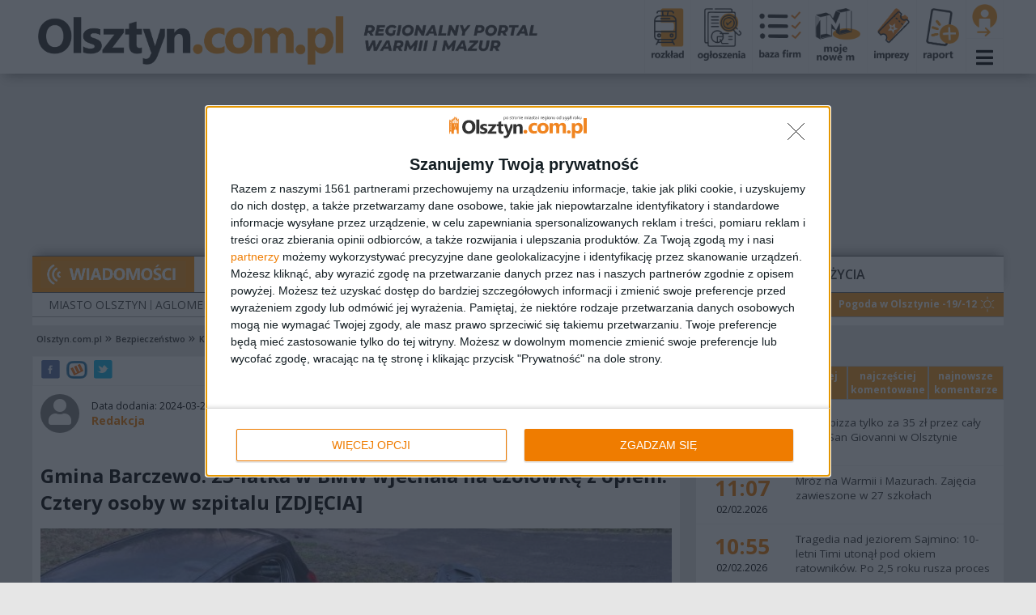

--- FILE ---
content_type: text/html;charset=UTF-8
request_url: https://www.olsztyn.com.pl/artykul,gmina-barczewo-23-latka-za-kierownica-bmw-wjechala-na-czolowke-z-oplem-cztery-osoby-w-szpitalu,40180.html
body_size: 20559
content:
<!DOCTYPE html>
<!--[if lt IE 7]>      <html class="no-js lt-ie9 lt-ie8 lt-ie7" lang="pl"> <![endif]-->
<!--[if IE 7]>         <html class="no-js lt-ie9 lt-ie8" lang="pl"> <![endif]-->
<!--[if IE 8]>         <html class="no-js lt-ie9" lang="pl"> <![endif]-->
<!--[if gt IE 8]><!--> <html class="no-js" lang="pl"> <!--<![endif]-->
<head lang="pl">
    <meta charset="utf-8">
    <meta http-equiv="X-UA-Compatible" content="IE=edge,chrome=1">
    <title>Gmina Barczewo. 23-latka za kierownicą BMW wjechała... - Olsztyn</title>
    <meta name="description" content="Policjanci wyjaśniają okoliczności wypadku drogowego, do kt&oacute;rego doszło w miejscowości Stare Wł&oacute;ki (w gminie Barczewo). W wyniku zderzenia dw&oacute;ch...">
    <meta name="keywords" content="Olsztyn, olsztyński portal regionalny, Stolica Warmii i Mazur, Kortowo, informacje, wydarzenia, wiadomości, ogłoszenia, zdjęcia z Olsztyna, wysoka brama, starówka, planetarium, Kopernik" />
    <meta name="viewport" content="width=device-width">
    <meta name="google-site-verification" content="NZFtPMavtgifBvYPfPZakjD5mcGOrWFOnn87PQRe4WU" />
    <meta name="author" content="Redakcja" />    <link rel="preconnect" href="https://static.olsztyn.com.pl">
    <link rel="preconnect" href="https://fonts.gstatic.com">
    <link rel="preconnect" href="https://connect.facebook.net">

    <link rel="alternate" type="application/rss+xml" href="https://www.olsztyn.com.pl/rss.html" title="Najnowsze wiadomości z Olsztyna"/>

    <link rel="stylesheet" href="https://static.olsztyn.com.pl/static/css/combined.min.css?1684919672" />

        <link rel="stylesheet" href="https://static.olsztyn.com.pl/static/css/lifting/main.min.css?1762938093" />
    
        <link href="https://static.olsztyn.com.pl/static/owl-carousel/2.3.4/assets/owl.carousel.min.css" type="text/css" rel="stylesheet"/>
    <link href="https://static.olsztyn.com.pl/static/owl-carousel/2.3.4/assets/owl.theme.default.min.css" rel="stylesheet" >

    <link href="https://fonts.googleapis.com/css?family=Open+Sans:300,300i,400,400i,600,600i,700,700i,800,800i&display=swap&subset=latin-ext" rel="stylesheet">
    <style>
        .microblog-widget .button-microblog {margin: 0px 10px 10px 0px;display: inline-block;padding: 5px 10px;border: 1px solid #d8d8d8;border-radius:5px;background-color:#9dc808;font-size: 1.2em;}
        .microblog-widget .center {text-align: center;} .microblog-widget img {max-width: 100%;} .microblog-widget-main {display: none;} .microblog-widget-sidebar {display: block;}
        @media screen and (max-width: 767px) {.microblog-widget-main {display: block;} .microblog-widget-sidebar {display: none;}}
    </style>
        <script src="https://static.olsztyn.com.pl/static/js/jquery-3.4.1.min.js"></script>

    <script src="https://static.olsztyn.com.pl/static/js/inc/article/index_index.js?=1569400706"></script>
    <!--[if lt IE 9]>
    <script src="https://static.olsztyn.com.pl/static/js/html5shiv.min.js"></script>

    <![endif]-->
    <script>
        var OSM_URL = 'https://osm.sterta.pl/{z}/{x}/{y}.png';
    </script>

    <script>
        (function(i,s,o,g,r,a,m){i['GoogleAnalyticsObject']=r;i[r]=i[r]||function(){
            (i[r].q=i[r].q||[]).push(arguments)},i[r].l=1*new Date();a=s.createElement(o),
            m=s.getElementsByTagName(o)[0];a.async=1;a.src=g;m.parentNode.insertBefore(a,m)
        })(window,document,'script','//www.google-analytics.com/analytics.js','ga');
        ga('create', 'UA-179964-2', 'auto');
        ga('send', 'pageview');
        ga('require', 'displayfeatures');
        setTimeout("ga('send','event','NoBounce','15s+')",15000);
    </script>
    <!-- Google tag (gtag.js) -->
    <script async src="https://www.googletagmanager.com/gtag/js?id=G-JB5LNVQNMZ"></script>
    <script>
        window.dataLayer = window.dataLayer || [];
        function gtag(){dataLayer.push(arguments);}
        gtag('js', new Date());

        gtag('config', 'G-JB5LNVQNMZ');
    </script>
            <script>
            !function(f,b,e,v,n,t,s)
            {if(f.fbq)return;n=f.fbq=function(){n.callMethod?
                n.callMethod.apply(n,arguments):n.queue.push(arguments)};
                if(!f._fbq)f._fbq=n;n.push=n;n.loaded=!0;n.version='2.0';
                n.queue=[];t=b.createElement(e);t.async=!0;
                t.src=v;s=b.getElementsByTagName(e)[0];
                s.parentNode.insertBefore(t,s)}(window, document,'script',
                'https://connect.facebook.net/en_US/fbevents.js');
            fbq('init', '2378372632488594');
            fbq('track', 'PageView');
        </script>
        <meta property="og:url" content="https://www.olsztyn.com.pl/artykul,gmina-barczewo-23-latka-za-kierownica-bmw-wjechala-na-czolowke-z-oplem-cztery-osoby-w-szpitalu,40180.html" /><meta property="og:title" content="Gmina Barczewo. 23-latka w BMW wjechała na czołówkę z oplem. Cztery osoby w szpitalu [ZDJĘCIA]" /><meta property="og:description" content="Policjanci wyjaśniają okoliczności wypadku drogowego, do kt&oacute;rego doszło w miejscowości Stare Wł&oacute;ki (w gminie Barczewo). W wyniku zderzenia dw&oacute;ch samochod&oacute;w osobowych, cztery osoby trafiły do szpitala.&nbsp;" />
        <meta name="twitter:card" content="summary_large_image" /><meta property="og:image" content="https://static.olsztyn.com.pl/static/articles_photos/40/40180/f36e7e94929d45abf3d195e4200cfd59.jpg" />                         <!-- InMobi Choice. Consent Manager Tag v3.0 (for TCF 2.2) -->
<script type="text/javascript" async=true>
(function() {
  var host = 'olsztyn.com.pl';
  var element = document.createElement('script');
  var firstScript = document.getElementsByTagName('script')[0];
  var url = 'https://cmp.inmobi.com'
    .concat('/choice/', 'QGgp_UsCnJwqL', '/', host, '/choice.js?tag_version=V3');
  var uspTries = 0;
  var uspTriesLimit = 3;
  element.async = true;
  element.type = 'text/javascript';
  element.src = url;

  firstScript.parentNode.insertBefore(element, firstScript);

  function makeStub() {
    var TCF_LOCATOR_NAME = '__tcfapiLocator';
    var queue = [];
    var win = window;
    var cmpFrame;

    function addFrame() {
      var doc = win.document;
      var otherCMP = !!(win.frames[TCF_LOCATOR_NAME]);

      if (!otherCMP) {
        if (doc.body) {
          var iframe = doc.createElement('iframe');

          iframe.style.cssText = 'display:none';
          iframe.name = TCF_LOCATOR_NAME;
          doc.body.appendChild(iframe);
        } else {
          setTimeout(addFrame, 5);
        }
      }
      return !otherCMP;
    }

    function tcfAPIHandler() {
      var gdprApplies;
      var args = arguments;

      if (!args.length) {
        return queue;
      } else if (args[0] === 'setGdprApplies') {
        if (
          args.length > 3 &&
          args[2] === 2 &&
          typeof args[3] === 'boolean'
        ) {
          gdprApplies = args[3];
          if (typeof args[2] === 'function') {
            args[2]('set', true);
          }
        }
      } else if (args[0] === 'ping') {
        var retr = {
          gdprApplies: gdprApplies,
          cmpLoaded: false,
          cmpStatus: 'stub'
        };

        if (typeof args[2] === 'function') {
          args[2](retr);
        }
      } else {
        if(args[0] === 'init' && typeof args[3] === 'object') {
          args[3] = Object.assign(args[3], { tag_version: 'V3' });
        }
        queue.push(args);
      }
    }

    function postMessageEventHandler(event) {
      var msgIsString = typeof event.data === 'string';
      var json = {};

      try {
        if (msgIsString) {
          json = JSON.parse(event.data);
        } else {
          json = event.data;
        }
      } catch (ignore) {}

      var payload = json.__tcfapiCall;

      if (payload) {
        window.__tcfapi(
          payload.command,
          payload.version,
          function(retValue, success) {
            var returnMsg = {
              __tcfapiReturn: {
                returnValue: retValue,
                success: success,
                callId: payload.callId
              }
            };
            if (msgIsString) {
              returnMsg = JSON.stringify(returnMsg);
            }
            if (event && event.source && event.source.postMessage) {
              event.source.postMessage(returnMsg, '*');
            }
          },
          payload.parameter
        );
      }
    }

    while (win) {
      try {
        if (win.frames[TCF_LOCATOR_NAME]) {
          cmpFrame = win;
          break;
        }
      } catch (ignore) {}

      if (win === window.top) {
        break;
      }
      win = win.parent;
    }
    if (!cmpFrame) {
      addFrame();
      win.__tcfapi = tcfAPIHandler;
      win.addEventListener('message', postMessageEventHandler, false);
    }
  };

  makeStub();

  function makeGppStub() {
    const CMP_ID = 10;
    const SUPPORTED_APIS = [
      '2:tcfeuv2',
      '6:uspv1',
      '7:usnatv1',
      '8:usca',
      '9:usvav1',
      '10:uscov1',
      '11:usutv1',
      '12:usctv1'
    ];

    window.__gpp_addFrame = function (n) {
      if (!window.frames[n]) {
        if (document.body) {
          var i = document.createElement("iframe");
          i.style.cssText = "display:none";
          i.name = n;
          document.body.appendChild(i);
        } else {
          window.setTimeout(window.__gpp_addFrame, 10, n);
        }
      }
    };
    window.__gpp_stub = function () {
      var b = arguments;
      __gpp.queue = __gpp.queue || [];
      __gpp.events = __gpp.events || [];

      if (!b.length || (b.length == 1 && b[0] == "queue")) {
        return __gpp.queue;
      }

      if (b.length == 1 && b[0] == "events") {
        return __gpp.events;
      }

      var cmd = b[0];
      var clb = b.length > 1 ? b[1] : null;
      var par = b.length > 2 ? b[2] : null;
      if (cmd === "ping") {
        clb(
          {
            gppVersion: "1.1", // must be “Version.Subversion”, current: “1.1”
            cmpStatus: "stub", // possible values: stub, loading, loaded, error
            cmpDisplayStatus: "hidden", // possible values: hidden, visible, disabled
            signalStatus: "not ready", // possible values: not ready, ready
            supportedAPIs: SUPPORTED_APIS, // list of supported APIs
            cmpId: CMP_ID, // IAB assigned CMP ID, may be 0 during stub/loading
            sectionList: [],
            applicableSections: [-1],
            gppString: "",
            parsedSections: {},
          },
          true
        );
      } else if (cmd === "addEventListener") {
        if (!("lastId" in __gpp)) {
          __gpp.lastId = 0;
        }
        __gpp.lastId++;
        var lnr = __gpp.lastId;
        __gpp.events.push({
          id: lnr,
          callback: clb,
          parameter: par,
        });
        clb(
          {
            eventName: "listenerRegistered",
            listenerId: lnr, // Registered ID of the listener
            data: true, // positive signal
            pingData: {
              gppVersion: "1.1", // must be “Version.Subversion”, current: “1.1”
              cmpStatus: "stub", // possible values: stub, loading, loaded, error
              cmpDisplayStatus: "hidden", // possible values: hidden, visible, disabled
              signalStatus: "not ready", // possible values: not ready, ready
              supportedAPIs: SUPPORTED_APIS, // list of supported APIs
              cmpId: CMP_ID, // list of supported APIs
              sectionList: [],
              applicableSections: [-1],
              gppString: "",
              parsedSections: {},
            },
          },
          true
        );
      } else if (cmd === "removeEventListener") {
        var success = false;
        for (var i = 0; i < __gpp.events.length; i++) {
          if (__gpp.events[i].id == par) {
            __gpp.events.splice(i, 1);
            success = true;
            break;
          }
        }
        clb(
          {
            eventName: "listenerRemoved",
            listenerId: par, // Registered ID of the listener
            data: success, // status info
            pingData: {
              gppVersion: "1.1", // must be “Version.Subversion”, current: “1.1”
              cmpStatus: "stub", // possible values: stub, loading, loaded, error
              cmpDisplayStatus: "hidden", // possible values: hidden, visible, disabled
              signalStatus: "not ready", // possible values: not ready, ready
              supportedAPIs: SUPPORTED_APIS, // list of supported APIs
              cmpId: CMP_ID, // CMP ID
              sectionList: [],
              applicableSections: [-1],
              gppString: "",
              parsedSections: {},
            },
          },
          true
        );
      } else if (cmd === "hasSection") {
        clb(false, true);
      } else if (cmd === "getSection" || cmd === "getField") {
        clb(null, true);
      }
      //queue all other commands
      else {
        __gpp.queue.push([].slice.apply(b));
      }
    };
    window.__gpp_msghandler = function (event) {
      var msgIsString = typeof event.data === "string";
      try {
        var json = msgIsString ? JSON.parse(event.data) : event.data;
      } catch (e) {
        var json = null;
      }
      if (typeof json === "object" && json !== null && "__gppCall" in json) {
        var i = json.__gppCall;
        window.__gpp(
          i.command,
          function (retValue, success) {
            var returnMsg = {
              __gppReturn: {
                returnValue: retValue,
                success: success,
                callId: i.callId,
              },
            };
            event.source.postMessage(msgIsString ? JSON.stringify(returnMsg) : returnMsg, "*");
          },
          "parameter" in i ? i.parameter : null,
          "version" in i ? i.version : "1.1"
        );
      }
    };
    if (!("__gpp" in window) || typeof window.__gpp !== "function") {
      window.__gpp = window.__gpp_stub;
      window.addEventListener("message", window.__gpp_msghandler, false);
      window.__gpp_addFrame("__gppLocator");
    }
  };

  makeGppStub();

  var uspStubFunction = function() {
    var arg = arguments;
    if (typeof window.__uspapi !== uspStubFunction) {
      setTimeout(function() {
        if (typeof window.__uspapi !== 'undefined') {
          window.__uspapi.apply(window.__uspapi, arg);
        }
      }, 500);
    }
  };

  var checkIfUspIsReady = function() {
    uspTries++;
    if (window.__uspapi === uspStubFunction && uspTries < uspTriesLimit) {
      console.warn('USP is not accessible');
    } else {
      clearInterval(uspInterval);
    }
  };

  if (typeof window.__uspapi === 'undefined') {
    window.__uspapi = uspStubFunction;
    var uspInterval = setInterval(checkIfUspIsReady, 6000);
  }
})();
</script>
<!-- End InMobi Choice. Consent Manager Tag v3.0 (for TCF 2.2) -->
            
        <link href="https://cdn.jsdelivr.net/npm/jarallax@2/dist/jarallax.css" rel="stylesheet" />
    <script src="https://cdn.jsdelivr.net/npm/jarallax@2/dist/jarallax.min.js"></script>

            <script async src="/static/js/comments.min.js"></script>
        <script>
            $(document).ready(function () {
                var vid = null;
                const fpPromise = FingerprintJS.load()
                fpPromise
                    .then(fp => fp.get())
                    .then(result => {
                        vid = result.visitorId;
                        var expires = new Date();
                        expires.setTime(expires.getTime() + (900000));
                        document.cookie = 'uvid=' + vid + ';expires=' + expires.toUTCString();
                    });
            });
        </script>
        <script type="text/javascript">
        !function(){"use strict";function e(e){var t=!(arguments.length>1&&void 0!==arguments[1])||arguments[1],c=document.createElement("script");c.src=e,t?c.type="module":(c.async=!0,c.type="text/javascript",c.setAttribute("nomodule",""));var n=document.getElementsByTagName("script")[0];n.parentNode.insertBefore(c,n)}!function(t,c){!function(t,c,n){var a,o,r;n.accountId=c,null!==(a=t.marfeel)&&void 0!==a||(t.marfeel={}),null!==(o=(r=t.marfeel).cmd)&&void 0!==o||(r.cmd=[]),t.marfeel.config=n;var i="https://sdk.mrf.io/statics";e("".concat(i,"/marfeel-sdk.js?id=").concat(c),!0),e("".concat(i,"/marfeel-sdk.es5.js?id=").concat(c),!1)}(t,c,arguments.length>2&&void 0!==arguments[2]?arguments[2]:{})}(window,3647,{} /*config*/)}();
    </script>
    <meta name="robots" content="max-image-preview:large">
    </head>
<body>
    <noscript><img height="1" width="1" style="display:none" alt="fbpixel" src="https://www.facebook.com/tr?id=2378372632488594&ev=PageView&noscript=1"/></noscript>
<style>
    .container {padding:0}
</style>
<div id="topMenuWrapper">
    <div class="container">
        <div class="row no-gutters topMenu">
            <div class="row col-12 no-gutters">
                <div class="col-md-7">
                    <div style="display: flex;flex-direction: row;padding: 0px 7px">
                        <a class="logo" href="/" title="Strona główna">
                            <img class="tower" src="/static/img/logo_main.png" alt=""/>
                        </a>
                        <span class="logo_hide">
                                                        <a href="logowanie.html?redirect=%2Fartykul%2Cgmina-barczewo-23-latka-za-kierownica-bmw-wjechala-na-czolowke-z-oplem-cztery-osoby-w-szpitalu%2C40180.html" title="Zaloguj się" style="display: inline-block;max-height:40px;margin-top:0;margin-right:15px"><img src="/static/img/ikona_user.png" style="max-width: 100%; max-height: 40px;" /></a>
                                                        <i class="fas fa-bars menuToggleDuplicate floatRight" style="color:#000;margin-top:0"></i>
                        </span>
                    </div>
                </div>
                <style>
                    .logo_hide{margin-left: 35px;flex-grow:0;flex-shrink:0;align-self: flex-end;display: none}
                    @media screen and (max-width: 767px) {.logo_hide{display: inline-block} .logo_hide i {margin-top: 5px !important;}}
                </style>
                <div class="col-md-5 textRight topUserMenu padding">
                                        <a href="mpk.html" title="Rozkład jazdy MPK" class="icon"><img src="/static/img/ikona_rozklad.png" style="max-width:40px" alt="Rozkład jazdy MPK"/></a>
                    <a href="ogloszenia.html" class="icon" title="Ogłoszenia"><img src="/static/img/ikona_ogloszenia.png" style="max-width: 59px" alt="Ogłoszenia"/></a>
                    <a href="katalog_firm.html" class="icon" title="Katalog firm"><img src="/static/img/ikona_baza_firm.png" style="max-width: 52px;margin-top: 4px;" alt="Katalog firm"/></a>
                    <a href="m.html" class="icon" title="Moje nowe M"><img src="/static/img/ikona_nowem.png" alt="Moje nowe M"/></a>
                    <a href="wydarzenia-regionalne.html" class="icon" title="Imprezy w Olsztynie"><img src="/static/img/ikona_imprezy.png" alt="Imprezy w Olsztynie"/></a>
                    <a href="raport,dodaj.html" class="icon" title="Dodaj raport"><img src="/static/img/ikona_raport.png" alt="Dodaj raport"/></a>
                                        <span class="icons-half">
                                                    <a href="logowanie.html?redirect=%2Fartykul%2Cgmina-barczewo-23-latka-za-kierownica-bmw-wjechala-na-czolowke-z-oplem-cztery-osoby-w-szpitalu%2C40180.html" class="icon-half" title="Zaloguj się"><img src="/static/img/ikona_user.png" alt="Zaloguj się"/></a>
                                                <span class="icon-half"><i class="fas fa-bars menuToggle"></i></span>
                    </span>
                </div>
            </div>
            <div class="row col-12 no-gutters bigBoxWrapper" style="position: relative">
                <div class="row col-12 no-gutters bigOrangeBox">
                    <form action="szukaj.html" method="get" class="row col-12  no-gutters search textCenter">
                        <input type="text" name="q" />
                        <button type="submit"><i class="fas fa-search"></i></button>
                    </form>

                    <div class="col-12 duplicateMenu">
                        <a href="https://news.google.com/publications/CAAqBwgKMP2mlwsw4M-uAw" target="_blank" rel="nofollow noopener"><i class="far fa-newspaper"></i></a>
                        <!--a href="https://t.me/olsztyn_com_pl"><i class="fab fa-telegram" rel="nofollow noopener"></i></a-->
                        <a href="https://www.facebook.com/olsztyncompl" target="_blank" rel="nofollow noopener"><i class="fab fa-facebook-square"></i></a>
                        <a href="https://twitter.com/olsztyncompl" target="_blank" rel="nofollow noopener"><i class="fab fa-twitter-square"></i></a>
                        <a href="https://www.instagram.com/olsztyn.com.pl/" target="_blank" rel="nofollow noopener"><i class="fab fa-instagram"></i></a>
                        <a href="https://www.youtube.com/@olsztyncompl" target="_blank" rel="nofollow noopener"><i class="fab fa-youtube"></i></a>
                        <a href="logowanie.html" title="Zaloguj się"><i class="fas fa-user"></i></a>                    </div>
                    <div class="col-md-4 col-sm-6">
                        <h4><a href="wiadomosci.html">Wiadomości</a></h4>
                                                    <ul class="d-none d-sm-block">
                                <li><a href="kategoria,moje-nowe-m.html">- Moje Nowe M</a></li><li><a href="kategoria,bezpieczenstwo.html">- Bezpieczeństwo</a></li><li><a href="kategoria,ciekawostki.html">- Ciekawostki</a></li><li><a href="kategoria,dziczek.html">- Dziczek</a></li><li><a href="kategoria,gospodarka.html">- Gospodarka</a></li><li><a href="kategoria,kultura.html">- Kultura</a></li><li><a href="kategoria,opinie.html">- Opinie</a></li><li><a href="kategoria,polityka.html">- Polityka</a></li><li><a href="kategoria,spolecznosc.html">- Społeczność</a></li><li><a href="kategoria,sport.html">- Sport</a></li><li><a href="kategoria,styl-zycia.html">- Styl życia</a></li><li><a href="kategoria,transport.html">- Transport</a></li><li><a href="kategoria,inwestycje.html">- Inwestycje</a></li><li><a href="kategoria,nieruchomosci.html">- Nieruchomości</a></li><li><a href="kategoria,motoryzacja.html">- Motoryzacja</a></li><li><a href="kategoria,kronika-policyjna.html">- Kronika Policyjna</a></li><li><a href="kategoria,charytatywnie.html">- Charytatywnie</a></li><li><a href="kategoria,edukacja.html">- Edukacja</a></li><li><a href="kategoria,ludzie.html">- Ludzie</a></li><li><a href="kategoria,rodzina.html">- Rodzina</a></li><li><a href="kategoria,zdrowie.html">- Zdrowie</a></li><li><a href="kategoria,zwierzeta.html">- Zwierzęta</a></li><li><a href="kategoria,rozrywka.html">- Rozrywka</a></li><li><a href="kategoria,rekreacja.html">- Rekreacja</a></li>                            </ul>
                                                <h4><a href="ogloszenia.html">Ogłoszenia</a></h4>
                                                                        <h4><a href="wydarzenia.html">Wydarzenia</a></h4>
                        <h4><a href="mikroblog.html">Hydepark</a></h4>
                    </div>
                    <div class="col-md-4 col-sm-6">
                        <h4><a href="katalog_firm.html">Katalog firm</a></h4>
                                                    <ul class="d-none d-sm-block">
                                <li><a href="katalog_firm,budownictwo.html">- Budownictwo</a></li><li><a href="katalog_firm,dom-i-ogrod.html">- Dom i ogród</a></li><li><a href="katalog_firm,edukacja-i-szkolnictwo.html">- Edukacja i szkolnictwo</a></li><li><a href="katalog_firm,komputery-i-internet.html">- Komputery i internet</a></li><li><a href="katalog_firm,zdrowie-i-uroda.html">- Zdrowie i uroda</a></li><li><a href="katalog_firm,motoryzacja.html">- Motoryzacja</a></li><li><a href="katalog_firm,nieruchomosci.html">- Nieruchomości</a></li><li><a href="katalog_firm,finanse-i-ubezpieczenia.html">- Finanse i ubezpieczenia</a></li><li><a href="katalog_firm,hobby-i-rozrywka.html">- Hobby i rozrywka</a></li><li><a href="katalog_firm,sport-i-turystyka.html">- Sport i turystyka</a></li><li><a href="katalog_firm,transport-i-spedycja.html">- Transport i spedycja</a></li><li><a href="katalog_firm,lekarze-specjalisci-i-gabinety.html">- Lekarze, specjaliści, gabinety</a></li><li><a href="katalog_firm,prawo-i-administracja.html">- Prawo i Administracja</a></li><li><a href="katalog_firm,handel.html">- Handel</a></li><li><a href="katalog_firm,uslugi.html">- Usługi</a></li>                            </ul>
                                                <h4><a href="plan-miasta.html">Plan miasta</a></h4>
                    </div>
                    <div class="col-md-4 col-sm-6">
                        <h4><a href="komunikacja.html">Komunikacja</a></h4>
                        <ul class="d-none d-sm-block">
                            <li><a href="mpk.html">- MPK</a></li>
                            <li><a href="tramwaje.html">- Tramwaje</a></li>
                            <li><a href="pkp.html">- PKP</a></li>
                            <li><a href="pks.html">- PKS i Bus</a></li>
                            <li><a href="dojazd.html">- Dojazd</a></li>
                        </ul>
                        <h4><a href="sos.html">SOS</a></h4>
                        <ul class="d-none d-sm-block">
                            <li><a href="pogotowia.html">- Pogotowia</a></li>
                            <li><a href="apteki-calodobowe.html">- Apteki całodobowe</a></li>
                            <li><a href="ogloszenia.html">- Lekarze</a></li>
                            <li><a href="wazne-telefony.html">- Ważne telefony</a></li>
                        </ul>
                        <h4><a href="hotele.html">Hotele</a></h4>
                    </div>
                </div>
            </div>
        </div>
    </div>
</div>
<div class="container" id="mainContainer">
    <div id="boxA"><!-- Revive Adserver Asynchronous JS Tag - Generated with Revive Adserver v5.4.1 -->
<ins data-revive-zoneid="15" data-revive-id="9b6dabbad81430da11bec95472ffb9f8"></ins>
<script async src="//rev.sterta.pl/www/delivery/asyncjs.php"></script></div><div class="topMenuNews">
    <div class="left">
                <a href="wiadomosci.html" title="Wiadomości">
            <span class="button-news">
                <picture>
                    <source media="(min-width: 768px)" srcset="/static/img/button-wiadomosci-desktop.png?d=0">
                    <source media="(max-width: 768px)" srcset="/static/img/button-wiadomosci-mobile.png?d=0">
                    <img src="/static/img/button-wiadomosci-desktop.png"/>
                </picture>
                
            </span>
        </a>
                            <div class="separated">
            <a href="kategoria,gospodarka.html">Gospodarka</a><a href="kategoria,nieruchomosci.html">Nieruchomości</a><a href="kategoria,spolecznosc.html">Społeczność</a><a href="kategoria,transport.html">Transport</a><a href="kategoria,polityka.html">Polityka</a><a href="kategoria,sport.html">Sport</a><a href="kategoria,kultura.html">Kultura</a><a href="kategoria,styl-zycia.html">Styl życia</a>        </div>
        <div class="options">
            <a href="mpk.html" class="icon" title="Rozkład jazdy MPK"><img src="/static/img/ikona_rozklad.png" alt="Rozkład jazdy MPK" style="max-width:30px;margin-top: 2px;"/></a>
            <a href="ogloszenia.html" class="icon" title="Ogłoszenia"><img src="/static/img/ikona_ogloszenia.png" style="max-width: 43px;margin-top: 3px;" alt="Ogłoszenia"/></a>
            <a href="katalog_firm.html" class="icon" title="Katalog firm"><img src="/static/img/ikona_baza_firm.png" style="max-width: 40px;margin-top: 2px;" alt="Katalog firm"/></a>
            <a href="m.html" class="icon" title="Moje nowe M"><img src="/static/img/ikona_nowem.png" style="margin-top: 3px;" alt="Moje nowe M"/></a>
            <a href="wydarzenia.html" class="icon" title="Imprezy w Olsztynie"><img src="/static/img/ikona_imprezy.png" style="margin-top: 2px;" alt="Imprezy w Olsztynie"/></a>
            <a href="raport,dodaj.html" class="icon report-button" title="Dodaj raport">
                <img src="/static/img/ikona_raport.png" style="margin-top: 2px;" alt="Dodaj raport"/>
            </a>
        </div>
    </div>
    </div>
<div class="topMenuRegionsWrap">
    <div class="topMenuRegions">
        <a href="wiadomosci-regionalne,2,miasto-olsztyn.html">Miasto Olsztyn</a>
        <a href="wiadomosci-regionalne,1,aglomeracja-olsztyna.html">Aglomeracja Olsztyna</a>
        <a href="wiadomosci-regionalne,3,powiat-olsztynski.html">Powiat Olsztyński</a>
        <a href="wiadomosci-regionalne,22,warmia-i-mazury.html">Warmia i Mazury</a>
    </div>

    <div class="weatherBar" style="font-weight: bold;">
        <div class="box box1"><span>Dziś jest:</span> 02.02.2026</div>
        <div class="box box2"><span>Imieniny:</span> Marii, Miłosława</div>
                <div class="box box3" style="border-right: 0px;"><a title="Pogoda Olsztyn" href="prognoza-pogody,2026-02-02.html"><span>Pogoda w Olsztynie</span> -19/-12 <img style="vertical-align:middle;height:20px" src="https://static.olsztyn.com.pl/static/img/pogoda_white_new/113_day_sm.svg" /></a></div>
            </div>
</div>
<div class="separatorWhite"></div>

<script async src="/static/js/comments.min.js"></script>
<script>
    var vid = null;
    function checkForm() {
        const fpPromise = FingerprintJS.load()
        fpPromise
                .then(fp => fp.get())
                .then(result => {
                    vid = result.visitorId;
                });
    }
</script>

<div class="mainPageContent">
    <div class="row no-gutters">
        <div class="col-md-8">
        
                    <div class="place-region">
                <a href="barczewo.html" title="Barczewo">
                    <span class="place-button">
                        Barczewo                    </span>
                </a>
            </div>
                <div class="row" style="margin:0"><ol class="breadcrumb" style=""><li><a href="/">Olsztyn.com.pl</a></li><li><a href="kategoria,bezpieczenstwo.html">Bezpieczeństwo</a></li><li><a href="kategoria,kronika-policyjna.html">Kronika Policyjna</a></li></ol></div>        </div>
    </div>
    <div class="row no-gutters">
        <div class="col-md-8" style="background: #FFF">
            <div id="article">
                                                    <div class="articleInfoBox">
                        <div class="updateInfo">
                            <div class="shareOptions">
                                <a onClick="window.open('https://www.facebook.com/sharer.php?u=https://www.olsztyn.com.pl/artykul,gmina-barczewo-23-latka-za-kierownica-bmw-wjechala-na-czolowke-z-oplem-cztery-osoby-w-szpitalu,40180.html', 'sharer', 'toolbar=0,status=0,width=548,height=325');" target="_parent" href="javascript: void(0)" rel="nofollow"><img src="/static/img/article_fb.png" alt="" /></a>
                                <a href="https://www.wykop.pl/dodaj-link/?url=https://www.olsztyn.com.pl/artykul,gmina-barczewo-23-latka-za-kierownica-bmw-wjechala-na-czolowke-z-oplem-cztery-osoby-w-szpitalu,40180.html&title=Gmina+Barczewo.+23-latka+w+BMW+wjecha%C5%82a+na+czo%C5%82%C3%B3wk%C4%99+z+oplem.+Cztery+osoby+w+szpitalu+%5BZDJ%C4%98CIA%5D&desc=Policjanci+wyja%C5%9Bniaj%C4%85+okoliczno%C5%9Bci+wypadku+drogowego%2C+do+kt%26oacute%3Brego+dosz%C5%82o+w+miejscowo%C5%9Bci+Stare+W%C5%82%26oacute%3Bki+%28w+gminie+Barczewo%29.+W+wyniku+zderzenia+dw%26oacute%3Bch+samochod%26oacute%3Bw+osobowych%2C+cztery+osoby+trafi%C5%82y+do+szpitala.%26nbsp%3B" alt=""><img src="/static/img/article_wykop.png" alt="wykop.pl" rel="nofollow" /></a>
                                <a href="https://twitter.com/share?url=https://www.olsztyn.com.pl/artykul,gmina-barczewo-23-latka-za-kierownica-bmw-wjechala-na-czolowke-z-oplem-cztery-osoby-w-szpitalu,40180.html" target="_blank" rel="nofollow"><img src="/static/img/article_tw.png" alt="Tweetnij" /></a>
                            </div>


                            <div class="resize">
                                <span class="active normal" onclick="resizeArticle(1.2, this)">A</span> | <span class="midi" onclick="resizeArticle(1.5, this)">A</span> | <span class="maxi" onclick="resizeArticle(1.8, this)">A</span>
                            </div>
                        </div>
                    </div>
                    <style>
                        .article-details {
                            margin-top: 10px
                        }
                        .article-details img.author-photo {
                            width: 48px;
                            height:48px;
                            border-radius: 24px;
                            margin-right: 12px;
                            display: inline-block;
                            vertical-align: middle
                        }
                        .article-details .addDate {
                            display: inline-block;
                            vertical-align: middle
                        }
                        .article-details .author-name {
                            margin:0
                        }
                        .article-details .author-name a {
                            color: #ef7c00;
                            font-weight:bold
                        }
                        .article-details span.placeholder {
                            margin-right: 12px;
                            width: 48px;
                            height: 48px;
                            background-color: #808080;
                            vertical-align: middle;
                            display: inline-block;
                            border-radius: 48px;
                        }
                        .article-details span.placeholder .fas {
                            font-size: 32px;
                            display: inline-block;
                            margin: 6px 10px;
                            color: white;
                        }
                        .author-bio {
                            background: #f8f9fa;
                            border-left: 4px solid #ef7c00;
                            padding: 20px;
                            margin: 30px 0;
                            border-radius: 0 8px 8px 0;
                        }
                        .author-bio-header {
                            display: flex;
                            align-items: center;
                            margin-bottom: 15px;
                        }
                        .author-bio-header img {
                            width: 64px;
                            height: 64px;
                            border-radius: 50%;
                            margin-right: 15px;
                            object-fit: cover;
                        }
                        .author-bio-info h4 {
                            margin: 0 0 5px 0;
                            font-size: 12px;
                            color: #666;
                            text-transform: uppercase;
                            letter-spacing: 1px;
                        }
                        .author-bio-info strong {
                            font-size: 18px;
                            color: #333;
                        }
                        .author-bio p {
                            margin: 0 0 15px 0;
                            line-height: 1.6;
                            color: #444;
                        }
                        .author-bio-contact {
                            display: inline-block;
                            background: #ef7c00;
                            color: #fff;
                            padding: 10px 20px;
                            border-radius: 5px;
                            text-decoration: none;
                            font-weight: bold;
                            transition: background 0.2s;
                        }
                        .author-bio-contact:hover {
                            background: #d96e00;
                            color: #fff;
                        }
                        .author-bio-contact i {
                            margin-right: 8px;
                        }
                    </style>
                    <div class="article-details">
                        <span class="placeholder"><span class="fas fa-user"></span></span>
                        <div class="addDate">Data dodania: 2024-03-27 13:03                                                                                    <h3 class="author-name"><a href="autor,11,redakcja.html">Redakcja</a></h3>

                        </div>
                    </div>
                                            <div class="election2024-ad">
                            <ins data-revive-zoneid="17" data-revive-id="9b6dabbad81430da11bec95472ffb9f8"></ins><script async src="//rev.sterta.pl/www/delivery/asyncjs.php"></script>
                        </div>
                                        <h1>Gmina Barczewo. 23-latka w BMW wjechała na czołówkę z oplem. Cztery osoby w szpitalu [ZDJĘCIA]</h1>
                                                                    <figure class="caption">
                                <div class="insideWrap">
                                                                                                                    <a class="simplegallery_open" href="https://static.olsztyn.com.pl/static/articles_photos/40/40180/f36e7e94929d45abf3d195e4200cfd59_720.jpg">
                                            <img src="https://static.olsztyn.com.pl/static/articles_photos/40/40180/f36e7e94929d45abf3d195e4200cfd59.jpg_slider_688.jpg" alt="Gmina Barczewo. 23-latka w BMW wjechała na czołówkę z oplem. Cztery osoby w szpitalu [ZDJĘCIA]" style="width: 100%;"/>
                                        </a>
                                                                                                                    <figcaption class="text"><span>Na trasie Barczewo-Jeziorany doszło do czołowego zderzenia dwóch pojazdów</span></figcaption>                                        <figcaption><span>Fot. KMP w Olsztynie, KM PSP w Olsztynie</span></figcaption>                                </div>
                            </figure>
                            

                    <p class="lead">Policjanci wyjaśniają okoliczności wypadku drogowego, do kt&oacute;rego doszło w miejscowości Stare Wł&oacute;ki (w gminie Barczewo). W wyniku zderzenia dw&oacute;ch samochod&oacute;w osobowych, cztery osoby trafiły do szpitala.&nbsp;</p>
                                                                <div style="border-top: 16px solid #e6e6e6" id="boxB">
                            <!-- Revive Adserver Asynchronous JS Tag - Generated with Revive Adserver v5.4.1 -->
<ins data-revive-zoneid="3" data-revive-id="9b6dabbad81430da11bec95472ffb9f8"></ins>
<script async src="//rev.sterta.pl/www/delivery/asyncjs.php"></script>                            <div style="background: #e6e6e6;text-align: center;color:#757575;text-transform: uppercase;letter-spacing: 8px;font-size:0.7rem;font-weight:bold;padding: 3px">reklama</div>
                        </div>
                                                                <article>
                        <p>Do&nbsp;wypadku&nbsp;doszło w poniedziałek (25 marca) wieczorem. Na trasie Barczewo-Jeziorany, kierująca bmw 23-latka&nbsp;nie dostosowała prędkości do warunk&oacute;w panujących na drodze. Kobieta na łuku drogi zjechała na przeciwległy pas&nbsp;ruchu&nbsp;i zderzyła się z jadącym z naprzeciwka oplem.&nbsp;</p>

<p>Pojazdami podr&oacute;żowało łącznie 5 os&oacute;b. Kierująca jednego z nich była uwięziona w pojeździe.&nbsp;W działaniach trwających prawie 4 godziny zaangażowani byli strażacy z JRG 1 Olsztyn, JRG 2 Olsztyn, OSP Jeziorany i OSP Barczewo. Ponadto na miejscu pojawiły się: ZRM, LPR i policja.&nbsp;</p>

<p>W wyniku zdarzenia cztery osoby zostały przetransportowane do szpitala.</p>

<p><strong>Policjanci apelują:</strong></p>

<blockquote>
<p>Przymrozki, śliska nawierzchnia na pozornie suchej i czarnej jezdni, oślepiające słońce czy gęsta mgła to tylko część zimowo- wiosennych pułapek pogodowych, kt&oacute;re zwiększają ryzyko kolizji czy wypadku. Jeśli do tego dodamy nadmierną prędkość i brak uwagi na drodze, wynik może być tragiczny.&nbsp;Apelujemy więc o rozsądek i ostrożność na drodze. Pośpiech nie sprzyja bezpiecznym podr&oacute;żom.</p>
</blockquote>

<p style="text-align:center"><figure class="caption" style="text-align:center" ><img class="openphoto" alt=""   src="/static/articles_photos/40/40180/c3c44cf43ad8184f478abfaee16a785e_480.jpg" width="360"  /></figure></p>

<p style="text-align:center"><figure class="caption" style="text-align:center" ><img class="openphoto" alt=""   src="/static/articles_photos/40/40180/d3a4cba2d479516c2e71d460c6659f90_480.jpg" width="492"  /></figure></p>

<p style="text-align:center"><figure class="caption" style="text-align:center" ><img class="openphoto" alt=""   src="/static/articles_photos/40/40180/0399525344a494395684d0ee7a14114c_480.jpg" width="640"  /></figure></p></article>

                                            <div class="articlePagination">
                                                        <div class="paginationWrap">
                                                            </div>
                        </div>
                                                                                    <style>

                    </style>
                                                                <div id="boxUnderArt"><!-- under art --></div>
                                        <script>
                        $(function () {
                            var $allVideos = $("iframe[src^='//player.vimeo.com'], iframe[src^='//www.youtube.com'], object, embed"),
                                    $fluidEl = $("figure");
                            $allVideos.each(function () {
                                $(this)
                                        .attr('data-aspectRatio', this.height / this.width)
                                        .removeAttr('height')
                                        .removeAttr('width');

                            });
                            $(window).resize(function () {
                                var fScale = 0.8;
                                if (getWindowWidth() < 480) {
                                    fScale = 1;
                                }
                                var newWidth = $fluidEl.width() * fScale;
                                $allVideos.each(function () {
                                    var $el = $(this);
                                    $el.width(newWidth).height(newWidth * $el.attr('data-aspectRatio'));

                                });

                            }).resize();

                        });

                        function getWindowWidth() {
                            return Math.max(
                                    document.body.scrollWidth,
                                    document.documentElement.scrollWidth,
                                    document.body.offsetWidth,
                                    document.documentElement.offsetWidth,
                                    document.documentElement.clientWidth
                                    );
                        }
                        function resizeArticle(size, el) {
                            $('.resize span').removeClass('active');
                            $(el).addClass('active');
                            $('.lead').css('font-size', size + 'em');
                            $('article').css('font-size', size + 'em');
                            $('.comments').css('font-size', (size - 0.2) + 'em');

                            var expires = new Date();
                            expires.setTime(expires.getTime() + (30 * 24 * 60 * 60 * 1000));
                            document.cookie = 'articles-font-size=' + size + ';expires=' + expires.toUTCString();
                        }
                        function getCookie(c_name)
                        {
                            var i, x, y, ARRcookies = document.cookie.split(";");

                            for (i = 0; i < ARRcookies.length; i++)
                            {
                                x = ARRcookies[i].substr(0, ARRcookies[i].indexOf("="));
                                y = ARRcookies[i].substr(ARRcookies[i].indexOf("=") + 1);
                                x = x.replace(/^\s+|\s+$/g, "");
                                if (x == c_name)
                                {
                                    return unescape(y);
                                }
                            }
                            return false;
                        }
                        $(document).ready(function () {
                            var tempSize = getCookie('articles-font-size');
                            if (tempSize !== false) {
                                resizeArticle(tempSize, null);
                            }
                        });
                    </script>

                    <p class="source">Źródło: KMP w Olsztynie</p>                                        <div class="cb"></div>
                    <div class="articleShare">
                                                <div class="fb-like"
                             data-href="https://www.olsztyn.com.pl/artykul,gmina-barczewo-23-latka-za-kierownica-bmw-wjechala-na-czolowke-z-oplem-cztery-osoby-w-szpitalu,40180.html"
                             data-width="100"
                             data-layout="button_count"
                             data-action="like"
                             data-size="small"
                             data-share="false">
                        </div>
                    </div>
                            <style>
            @media only screen and (max-width:425px) {
                .grayGallery .simplegallery .col-md-3 {
                    width: 49%;
                }
            }
            @media only screen and (max-width:768px) and (min-width:426px) {
                .grayGallery .simplegallery .col-md-3 {
                    width: 32.6%;
                }
            }
        </style>
<div class="separator"></div>
    <div class="grayGallery">
        <div class="title">Galeria</div>
        <div class="inside">
            <div class="row no-gutters simplegallery">
                <div class="col-md-3">
                        <a class="img" href="static/articles_photos/40/40180/f36e7e94929d45abf3d195e4200cfd59_720.jpg">
                            <img src="https://static.olsztyn.com.pl/static/articles_photos/40/40180/f36e7e94929d45abf3d195e4200cfd59_art_300.jpg" alt="" />
                        </a>
                        </div><div class="col-md-3">
                        <a class="img" href="static/articles_photos/40/40180/c3c44cf43ad8184f478abfaee16a785e_720.jpg">
                            <img src="https://static.olsztyn.com.pl/static/articles_photos/40/40180/c3c44cf43ad8184f478abfaee16a785e_art_300.jpg" alt="" />
                        </a>
                        </div><div class="col-md-3">
                        <a class="img" href="static/articles_photos/40/40180/d3a4cba2d479516c2e71d460c6659f90_720.jpg">
                            <img src="https://static.olsztyn.com.pl/static/articles_photos/40/40180/d3a4cba2d479516c2e71d460c6659f90_art_300.jpg" alt="" />
                        </a>
                        </div><div class="col-md-3">
                        <a class="img" href="static/articles_photos/40/40180/0399525344a494395684d0ee7a14114c_720.jpg">
                            <img src="https://static.olsztyn.com.pl/static/articles_photos/40/40180/0399525344a494395684d0ee7a14114c_art_300.jpg" alt="" />
                        </a>
                        </div>            </div>
        </div>
    </div>
                    <div class="cb"></div>
                                            <div class="tagsBox">
                            <b>Tagi:</b>
                            <a href="tag,wypadek.html">wypadek</a> <a href="tag,gmina-barczewo.html">gmina Barczewo</a>                         </div>
                                    </div>
                                                    <div class="election2024-ad">
                        <ins data-revive-zoneid="30" data-revive-id="9b6dabbad81430da11bec95472ffb9f8"></ins><script async src="//rev.sterta.pl/www/delivery/asyncjs.php"></script>
                    </div>
                                                <style type="text/css">
    .microblog-post-info {
        color: black;
        float: left;
        padding-left: 5px;
    }
    .microblog-post-info:before {
        font-family: "Font Awesome 5 Free";
        font-weight: 900;
        content: '\f086';
        padding-right: 5px;
    }
    .microblog-post-info .count {
        padding-left: 5px;
    }
    .microblog-button {
        border-radius: 5px;
        color: #000;
        background-color: #9dc808;
        border: 0 none;
        font-size: 1.4em;
        padding: 9px 15px;
        text-align: center;
        display: inline-block;
        margin-left: 1.5833333333em;
    }
    .microblog-promotion {
        text-align: center;
        padding-top: 30px;
        margin-bottom: 20px;
    }
    .registered {
        background-color: #f8991d;
        padding: 2px 5px 2px 5px;
        border-radius: 5px;
        color: black !important;
        margin-right: 2px;
    }
    
</style>
<div class="comments" id="comments">
    <h4>Komentarze (10)</h4>
    <a href="#" class="add margin-bottom-20">Dodaj swój komentarz</a>            <div id="addComment" >
        <form action="" method="post">
            <textarea name="comment_text" rows="10" cols="100" required placeholder="Wpisz treść komentarza"></textarea>
                            <input type="text" name="username" placeholder="Twój podpis (do 20 znaków)" required value="" style="padding: 9px 8px;"/>
                                        <input type="hidden" name="response" value="0" id="responseId" />
            <input type="submit" value="Dodaj komentarz" />
        </form>
        <script>
            $('#addComment form').on('submit', function (e) {
                e.preventDefault();
                checkForm();
                $.getScript("https://www.google.com/recaptcha/api.js?render=6LenitMqAAAAANSXxC1EjQCilhDe4Z-llLQ-lBln")
                    .done(function (script, textStatus) {
                        if (typeof grecaptcha !== "undefined") {
                            grecaptcha.ready(function () {
                                grecaptcha.execute('6LenitMqAAAAANSXxC1EjQCilhDe4Z-llLQ-lBln', {action: 'comment_add'}).then(function (token) {
                                    var inp = $('<input/>').attr('type', 'hidden').attr('name', 'rcap').attr('value', token);
                                    var fcheck = $('<input/>').attr('type', 'hidden').attr('name', 'vid').attr('value', vid);
                                    $('#addComment form').append(inp);
                                    $('#addComment form').append(fcheck);
                                    $('#addComment form').off('submit');
                                    $('#addComment form').submit();
                                });
                            });
                        }
                    });
            });
        </script>
    </div>
    <hr class="dashed" />
            <ul>
                            <li>
                    <span>
                        Audi                    </span>
                    <span class="date">2024-03-28 08:21:35</span>
                    <span class="ip">95.160.*.*</span>
                                            <div style="background: hsla(80, 100%,92%, 0.20);"                        >
                            <span class="commentTickOutside"></span>
                            <span class="commentTickInsideWhite"></span>
                            <span class="commentTickInside" style="border-bottom-color: hsla(80, 100%,92%, 0.20)"></span>
                            BMW i gówniaki poniżej 25 lat = się to co widać na zdjęciach !                        </div>
                    
                    <span class="options">
                                                                                                            <a class="response button button-answer" style="color:#000" data-id="246504" href="#comments">Odpowiedz</a>
                                <span class="separator"></span>
                                                                                                            <span class="microblog-suggestion button button-suggestion" data-id="246504" title="Zaproponuj przeniesienie do mikrobloga.">Przenieś</span>
                            

                        <span class="vote"><span class="label">Oceń: </span><span class="votes"> <a class="voteUp" data-cid="246504" data-mode="up"> 4</a> <a class="voteDown" data-cid="246504" data-mode="down"> 0</a></span></span>
                                                                            <span class="separator"></span>
                            <a rel="nofollow" class="report report_not_logged icon" href="zglos-tresc,article,246504.html" title="Zgłoś treść"></a>
                                            </span>
                </li>
                            <li>
                    <span>
                        Bot                    </span>
                    <span class="date">2024-03-27 19:39:37</span>
                    <span class="ip">195.136.*.*</span>
                                            <div style="background: hsla(10, 100%,86%, 0.20);"                        >
                            <span class="commentTickOutside"></span>
                            <span class="commentTickInsideWhite"></span>
                            <span class="commentTickInside" style="border-bottom-color: hsla(10, 100%,86%, 0.20)"></span>
                            Proszę najpierw dowiedzieć się jak było naprawdę, a nie pisać bzdury i wstawiać nieaktualne zdjęcia ! 
Kierująca OPLEM zjechała na przeciwległy pas ruchu i uderzyła w jadące BMW serii 1, które w ogóle nie widnieje na żadnym zdjęciu w artykule. 
Srebrny Opel ze zdjęć nie uczestniczył w tym wypadku, ale wiadomo, BMW w tytule lepiej się klika i nabija wyświetlania ;)                        </div>
                    
                    <span class="options">
                                                    <a class="responseView" onclick="return false" data-id="246425"></a>
                                                                                                            <a class="response button button-answer" style="color:#000" data-id="246425" href="#comments">Odpowiedz</a>
                                <span class="separator"></span>
                                                                                                            <span class="microblog-suggestion button button-suggestion" data-id="246425" title="Zaproponuj przeniesienie do mikrobloga.">Przenieś</span>
                            

                        <span class="vote"><span class="label">Oceń: </span><span class="votes"> <a class="voteUp" data-cid="246425" data-mode="up"> 1</a> <a class="voteDown" data-cid="246425" data-mode="down"> 8</a></span></span>
                                                                            <span class="separator"></span>
                            <a rel="nofollow" class="report report_not_logged icon" href="zglos-tresc,article,246425.html" title="Zgłoś treść"></a>
                                            </span>
                </li>
                            <li>
                    <span>
                        No tak                    </span>
                    <span class="date">2024-03-27 18:29:45</span>
                    <span class="ip">2a00:f41:80f:*</span>
                                            <div style="background: hsla(80, 100%,98%, 0.20);"                        >
                            <span class="commentTickOutside"></span>
                            <span class="commentTickInsideWhite"></span>
                            <span class="commentTickInside" style="border-bottom-color: hsla(80, 100%,98%, 0.20)"></span>
                            A tyle wciąż się powtarza,uważajcie to nie jazda po polach,a i tam można nieźle się załatwić.Brak wyobraźni!!!                        </div>
                    
                    <span class="options">
                                                                                                            <a class="response button button-answer" style="color:#000" data-id="246404" href="#comments">Odpowiedz</a>
                                <span class="separator"></span>
                                                                                                            <span class="microblog-suggestion button button-suggestion" data-id="246404" title="Zaproponuj przeniesienie do mikrobloga.">Przenieś</span>
                            

                        <span class="vote"><span class="label">Oceń: </span><span class="votes"> <a class="voteUp" data-cid="246404" data-mode="up"> 1</a> <a class="voteDown" data-cid="246404" data-mode="down"> 0</a></span></span>
                                                                    </span>
                </li>
                            <li>
                    <span>
                        Beauregard                    </span>
                    <span class="date">2024-03-27 14:30:11</span>
                    <span class="ip">83.28.*.*</span>
                                            <div style="background: hsla(80, 100%,90%, 0.20);"                        >
                            <span class="commentTickOutside"></span>
                            <span class="commentTickInsideWhite"></span>
                            <span class="commentTickInside" style="border-bottom-color: hsla(80, 100%,90%, 0.20)"></span>
                            Pewnie braciszek jazdy nauczył...                        </div>
                    
                    <span class="options">
                                                    <a class="responseView" onclick="return false" data-id="246322"></a>
                                                                                                            <a class="response button button-answer" style="color:#000" data-id="246322" href="#comments">Odpowiedz</a>
                                <span class="separator"></span>
                                                                                                            <span class="microblog-suggestion button button-suggestion" data-id="246322" title="Zaproponuj przeniesienie do mikrobloga.">Przenieś</span>
                            

                        <span class="vote"><span class="label">Oceń: </span><span class="votes"> <a class="voteUp" data-cid="246322" data-mode="up"> 7</a> <a class="voteDown" data-cid="246322" data-mode="down"> 2</a></span></span>
                                                                            <span class="separator"></span>
                            <a rel="nofollow" class="report report_not_logged icon" href="zglos-tresc,article,246322.html" title="Zgłoś treść"></a>
                                            </span>
                </li>
                            <li>
                    <span>
                        Bogusz Parówa                    </span>
                    <span class="date">2024-03-27 14:26:48</span>
                    <span class="ip">2a01:11cf:400d:*</span>
                                            <div style="background: hsla(80, 100%,84%, 0.20);font-size: 1.2em;"                        >
                            <span class="commentTickOutside"></span>
                            <span class="commentTickInsideWhite"></span>
                            <span class="commentTickInside" style="border-bottom-color: hsla(80, 100%,84%, 0.20)"></span>
                            Ach te zmywarki za kierownicą:)                        </div>
                    
                    <span class="options">
                                                                                                            <a class="response button button-answer" style="color:#000" data-id="246321" href="#comments">Odpowiedz</a>
                                <span class="separator"></span>
                                                                                                            <span class="microblog-suggestion button button-suggestion" data-id="246321" title="Zaproponuj przeniesienie do mikrobloga.">Przenieś</span>
                            

                        <span class="vote"><span class="label">Oceń: </span><span class="votes"> <a class="voteUp" data-cid="246321" data-mode="up"> 12</a> <a class="voteDown" data-cid="246321" data-mode="down"> 4</a></span></span>
                                                                            <span class="separator"></span>
                            <a rel="nofollow" class="report report_not_logged icon" href="zglos-tresc,article,246321.html" title="Zgłoś treść"></a>
                                            </span>
                </li>
                            <li>
                    <span>
                        maxio123                    </span>
                    <span class="date">2024-03-27 13:32:40</span>
                    <span class="ip">31.0.*.*</span>
                                            <div style="background: hsla(80, 100%,80%, 0.20);"                        >
                            <span class="commentTickOutside"></span>
                            <span class="commentTickInsideWhite"></span>
                            <span class="commentTickInside" style="border-bottom-color: hsla(80, 100%,80%, 0.20)"></span>
                            Młoda, zdolna, sprawna fizycznie i intelektualnie. Tylko warunki jazdy się nie dostosowały.                        </div>
                    
                    <span class="options">
                                                                                                            <a class="response button button-answer" style="color:#000" data-id="246308" href="#comments">Odpowiedz</a>
                                <span class="separator"></span>
                                                                                                            <span class="microblog-suggestion button button-suggestion" data-id="246308" title="Zaproponuj przeniesienie do mikrobloga.">Przenieś</span>
                            

                        <span class="vote"><span class="label">Oceń: </span><span class="votes"> <a class="voteUp" data-cid="246308" data-mode="up"> 11</a> <a class="voteDown" data-cid="246308" data-mode="down"> 1</a></span></span>
                                                                            <span class="separator"></span>
                            <a rel="nofollow" class="report report_not_logged icon" href="zglos-tresc,article,246308.html" title="Zgłoś treść"></a>
                                            </span>
                </li>
                            <li>
                    <span>
                        hmm                    </span>
                    <span class="date">2024-03-27 13:21:31</span>
                    <span class="ip">83.9.*.*</span>
                                            <div style="background: hsla(80, 100%,72%, 0.20);font-size: 1.2em;"                        >
                            <span class="commentTickOutside"></span>
                            <span class="commentTickInsideWhite"></span>
                            <span class="commentTickInside" style="border-bottom-color: hsla(80, 100%,72%, 0.20)"></span>
                            zabrać prawko!!                        </div>
                    
                    <span class="options">
                                                                                                            <a class="response button button-answer" style="color:#000" data-id="246302" href="#comments">Odpowiedz</a>
                                <span class="separator"></span>
                                                                                                            <span class="microblog-suggestion button button-suggestion" data-id="246302" title="Zaproponuj przeniesienie do mikrobloga.">Przenieś</span>
                            

                        <span class="vote"><span class="label">Oceń: </span><span class="votes"> <a class="voteUp" data-cid="246302" data-mode="up"> 14</a> <a class="voteDown" data-cid="246302" data-mode="down"> 0</a></span></span>
                                                                            <span class="separator"></span>
                            <a rel="nofollow" class="report report_not_logged icon" href="zglos-tresc,article,246302.html" title="Zgłoś treść"></a>
                                            </span>
                </li>
                            <li>
                    <span>
                        Johan                    </span>
                    <span class="date">2024-03-27 13:12:34</span>
                    <span class="ip">5.173.*.*</span>
                                            <div style="background: hsla(80, 100%,78%, 0.20);font-size: 1.2em;"                        >
                            <span class="commentTickOutside"></span>
                            <span class="commentTickInsideWhite"></span>
                            <span class="commentTickInside" style="border-bottom-color: hsla(80, 100%,78%, 0.20)"></span>
                            Pokazała co umiała                        </div>
                    
                    <span class="options">
                                                                                                            <a class="response button button-answer" style="color:#000" data-id="246299" href="#comments">Odpowiedz</a>
                                <span class="separator"></span>
                                                                                                            <span class="microblog-suggestion button button-suggestion" data-id="246299" title="Zaproponuj przeniesienie do mikrobloga.">Przenieś</span>
                            

                        <span class="vote"><span class="label">Oceń: </span><span class="votes"> <a class="voteUp" data-cid="246299" data-mode="up"> 12</a> <a class="voteDown" data-cid="246299" data-mode="down"> 1</a></span></span>
                                                                            <span class="separator"></span>
                            <a rel="nofollow" class="report report_not_logged icon" href="zglos-tresc,article,246299.html" title="Zgłoś treść"></a>
                                            </span>
                </li>
                    </ul>
                    
</div>

    <script>
        $(document).ready(function () {
            $(document).on('click', '.voteUp, .voteDown', function () {
                var el = $(this);
                $.post('comment-vote.html', {cid: el.attr('data-cid'), mode: el.attr('data-mode'), type: "article"}, function (data) {
                    if (data.length > 0) {
                        el.parent().html(data);
                    }
                });
            });
            $(document).on('click', '.microblog-suggestion', function () {
                if (confirm('Jeżeli uważasz, że ten komentarz warto przenieść do mikrobloga, to poinformuj nas o tym. \n\nCzy na pewno chcesz tego dokonać?')) {
                    var el = $(this);
                    $.post('comment-suggestion.html', {cid: el.attr('data-id'), type: "article"}, function (data) {
                        if (data == 'ok') {
                            el.next('.separator').remove();
                            el.remove();
                        }
                    });
                }
            });
        });

        function countMicroblogChildren() {
            $('.microblog-post').each(function () {
                if (!$(this).next('.options').children('.microblog-post-info').hasClass('microblog-post-info')) {
                    url = $(this).children('a').attr('href');
                    $(this).next('.options').prepend('<span class="microblog-post-info"><a href="' + url + '" title="Aby zobaczyć odpowiedzi przejdź do mikrobloga.">Odpowiedzi</a></span>');
                    var el = $(this);
                    $.post('microblog-children-count.html', {cid: el.attr('data-id')}, function (data) {
                        if (data != '') {
                            el.next('.options').children('.microblog-post-info').children('a').append(data);
                        }
                    });
                }
            });
        }
    </script>
                                        <div class="election2024-ad">
                        <ins data-revive-zoneid="29" data-revive-id="9b6dabbad81430da11bec95472ffb9f8"></ins><script async src="//rev.sterta.pl/www/delivery/asyncjs.php"></script>
                    </div>
                                                    
    </div>
    <div class="col-md-4 rightSidebar">


            <div id="boxX"><!-- box_sidebar_articles --></div>
    
            <style>
            .rightsidetabs span, .periodSelect span {cursor: pointer}
            .art-title {max-height: 56px; overflow: hidden;}
        </style>
    <div class="newestArticlesRightSide">
        <div class="header">
                        <div class="rightsidetabs">
                <span class="tab active" data-href="najnowsze-artykuly.html">Najnowsze wiadomości</span>
                <span class="tab" data-href="najpopularniejsze-artykuly.html">Najczęściej<br/>czytane</span>
                <span class="tab" data-href="najczesciej-komentowane.html">Najczęściej<br/>komentowane</span>
                <span class="tab" data-href="najnowsze-komentarze.html">Najnowsze<br/>komentarze</span>
            </div>
                    </div>
        <div class="periodSelect"><span data-period="3" class="period">3 dni</span> | <span data-period="7" class="period active">7 dni</span> | <span data-period="30" class="period">30 dni </span></div>
        <div class="newestArticlesRightSide_content">
            
                <div class="row no-gutters art redInfo" data-aid="0">
        <div class="col-4 col-md-5 col-lg-4">            <div class="dateDays" >
                <span>12:38</span>
                02/02.2026            </div>
            </div>
        <div class="col-8 col-md-7 col-lg-8 art-title"><a href="artykul,kazda-pizza-tylko-za-35-zl-przez-caly-luty-w-san-giovanni-w-olsztynie,45984.html">Każda pizza tylko za 35 zł przez cały luty w San Giovanni w Olsztynie</a></div>
    </div>
        <div class="row no-gutters art " data-aid="0">
        <div class="col-4 col-md-5 col-lg-4">            <div class="dateDays" >
                <span>11:07</span>
                02/02.2026            </div>
            </div>
        <div class="col-8 col-md-7 col-lg-8 art-title"><a href="artykul,mroz-na-warmii-i-mazurach-zajecia-zawieszone-w-27-szkolach,45982.html">Mróz na Warmii i Mazurach. Zajęcia zawieszone w 27 szkołach</a></div>
    </div>
        <div class="row no-gutters art " data-aid="0">
        <div class="col-4 col-md-5 col-lg-4">            <div class="dateDays" >
                <span>10:55</span>
                02/02.2026            </div>
            </div>
        <div class="col-8 col-md-7 col-lg-8 art-title"><a href="artykul,tragedia-nad-jeziorem-sajmino-10-letni-timi-utonal-pod-okiem-ratownikow-po-2-5-roku-rusza-proces-w-sprawie-smierci-chlopca,45847.html">Tragedia nad jeziorem Sajmino: 10-letni Timi utonął pod okiem ratowników. Po 2,5 roku rusza proces w sprawie śmierci chłopca [AKTUALIZACJA]</a></div>
    </div>
        <div class="row no-gutters art " data-aid="0">
        <div class="col-4 col-md-5 col-lg-4">            <div class="dateDays" >
                <span>09:59</span>
                02/02.2026            </div>
            </div>
        <div class="col-8 col-md-7 col-lg-8 art-title"><a href="artykul,siatkowka-przebudzenie-outsidera-i-wspaniale-siatkarskie-widowisko-w-olsztynie,45980.html">Siatkówka. Przebudzenie outsidera i wspaniałe siatkarskie widowisko w Olsztynie</a></div>
    </div>
        <div class="row no-gutters art " data-aid="0">
        <div class="col-4 col-md-5 col-lg-4">            <div class="dateDays" >
                <span>08:43</span>
                02/02.2026            </div>
            </div>
        <div class="col-8 col-md-7 col-lg-8 art-title"><a href="artykul,pilka-reczna-derby-olsztyna-bez-niespodzianki-cel-zostal-zrealizowany,45979.html">Piłka ręczna. Derby Olsztyna bez niespodzianki. &quot;Cel został zrealizowany&quot; [ZDJĘCIA]</a></div>
    </div>
        <div class="row no-gutters art " data-aid="0">
        <div class="col-4 col-md-5 col-lg-4">            <div class="dateDays" >
                <span>07:17</span>
                02/02.2026            </div>
            </div>
        <div class="col-8 col-md-7 col-lg-8 art-title"><a href="artykul,czyste-powietrze-relaks-i-idealny-weekend-w-spa-na-mazurach,45945.html">Czyste powietrze, relaks i idealny weekend w SPA na Mazurach</a></div>
    </div>
    <div class="loadMoreRightSide" style="display: flex;flex-direction: row;justify-content: center;padding: 16px;">
    <a class="btn btn-default" onclick="getMoreNews();" style="background: #ef7c00; border: 1px solid #ef7c00; border-radius: 3px;padding: 3px 6px;color:#fff">Pokaż więcej</a>
</div>
<script>
    function getMoreNews()
    {
        let activeTab = $('.rightsidetabs .active');
        let url = activeTab.data('href');
        let items = $('.newestArticlesRightSide_content .art');

        let aid = $(items[items.length-1]).data('aid');
        if (aid === undefined) {
            aid = '';
        }
        url += '?aid='+aid;

        let periodSelect = $('.periodSelect');
        if ($(periodSelect).is(':visible')) {
            url += '&period='+$('.active', periodSelect).data('period');
        }

        $.get(url, function(data) {
            $('.loadMoreRightSide').remove();
            $('.newestArticlesRightSide_content').html($('.newestArticlesRightSide_content').html() + data);
        });
    }
</script>
        </div>
    </div>
        <style>
        .userNewsList li:hover {
            transition: 0.5s;
            background: #f1f1f1
        }
    </style>
        <div class="row no-gutters">
        <a href="daj-nam-znac.html" class="col-12 sendInfo">
            <img src="/static/img/redakcja_kontakt.jpg" alt="Masz temat? Napisz do nas!" />
                    </a>
    </div>
    <div class="row no-gutters">
        <h3 class="col-md-12 header-local-values"><a href="komunikacja.html">Rozkład jazdy - aglomeracja Olsztyn</a></h3>
        <ul class="col-md-12 row no-gutters communication">
            <li class="col-lg-3 col-md-6 col-3"><a title="Rozkład jazdy tramwajów" href="tramwaje.html"><img alt="Rozkład jazdy tramwaju" src="https://static.olsztyn.com.pl/static/img/communication_icon_tram.svg" width="40" height="40"/><br/>Tramwaj</a></li>
            <li class="col-lg-3 col-md-6 col-3"><a title="Rozkład jazdy autobusów" href="mpk.html"><img alt="Rozkład jazdy autobusów" src="https://static.olsztyn.com.pl/static/img/communication_icon_mpk.svg" width="40" height="40"/><br/>Autobus</a></li>
            <li class="col-lg-3 col-md-6 col-3"><a title="Rozkład jazdy autokarów" href="busy-i-pks.html"><img alt="Rozkład jazdy autokarów" src="https://static.olsztyn.com.pl/static/img/communication_icon_pks.svg" width="40" height="40"/><br/>Autokar</a></li>
            <li class="col-lg-3 col-md-6 col-3"><a title="Rozkład jazdy pociągów" href="pkp.html"><img alt="Rozkład jazdy pociągów" src="https://static.olsztyn.com.pl/static/img/communication_icon_pkp.svg" width="40" height="40"/><br/>Pociąg</a></li>
        </ul>
    </div>
            <div class="row no-gutters">
            <h3 class="col-md-12 header-local-values"><a href="prognoza-pogody.html" title="Zapoznaj się z prognozą pogody na 14 dni">Pogoda w Olsztynie</a></h3>
            <ul class="col-md-12 row no-gutters weather"><li class="col-3"><a href="prognoza-pogody,2026-02-02.html"><img src="https://static.olsztyn.com.pl/static/img/pogoda_white_new/113_day_sm.svg" alt="Słonecznie, min -19°C, max -12°C" width="40" height="40"/><br/><span>-19/-12°C</span><br/>poniedziałek</a></li>
                    <li class="col-3"><a href="prognoza-pogody,2026-02-03.html"><img src="https://static.olsztyn.com.pl/static/img/pogoda_white_new/116_day_sm.svg" alt="Częściowo pochmurnie, min -19°C, max -9°C" width="40" height="40"/><br/><span>-19/-9°C</span><br/>wtorek</a></li>
                    <li class="col-3"><a href="prognoza-pogody,2026-02-04.html"><img src="https://static.olsztyn.com.pl/static/img/pogoda_white_new/122_day_sm.svg" alt="Zachmurzenie całkowite, min -13°C, max -7°C" width="40" height="40"/><br/><span>-13/-7°C</span><br/>środa</a></li>
                                    <li class="col-3" style="text-align: center; word-break: break-all;padding-top: 15px;background-color: #f7981a;"><a href="prognoza-pogody.html">Prognoza<br/>długoterminowa</a></li>
            </ul>
        </div>
        
    <div class="separator"></div>
                <div id="boxC"><a href="https://www.iparts.pl/ " target="_blank"><img src="https://rev.sterta.pl/www/images/5d199e1ba926c9b2d257dfea20a88870.png" style="width:100%;max-width:300px;height:auto;"></a></div>
        <div style="width: 100%; text-align: center;">
        <style>
            .fb-page>span {
                margin: 0 auto;
                display: block
            }
            .estates-slides-navigator .paginator {display: inline-block;margin-top: 15px;}
            .estates-slides-navigator .paginator .step {width: 16px; height: 16px; margin: 0px 2px;border-radius: 8px;background-color: #2749a0;display: inline-block;}
            .estates-slides-navigator .paginator .step.current {background-color: lightskyblue;}
        </style>
        <div class="fb-page" data-href="https://www.facebook.com/olsztyncompl" data-show-posts="true" data-width="360" data-height="" data-small-header="false" data-adapt-container-width="true" data-hide-cover="false" data-show-facepile="true"><blockquote cite="https://www.facebook.com/olsztyncompl" class="fb-xfbml-parse-ignore"><a href="https://www.facebook.com/olsztyncompl">olsztyn.com.pl</a></blockquote></div>
    </div>



    
    
    <div class="separator"></div>

    
   
    <div id="boxX"></div>
    <div class="separator"></div>
        <div class="separator"></div>
    

    
</div>
</div>
</div>


    <script>
                        fbq('track', 'ViewContent');

                        $(document).on('click', '.comments .report', function (e) {
                            e.preventDefault();
                            if ($(this).hasClass('report_not_logged')) {
                                alert('Zaloguj się żeby zgłosić komentarz');
                            } else {
                                if (confirm('Czy na pewno chcesz zgłosić ten komentarz do moderacji?')) {
                                    $.post($(this).attr('href'), function (data) {
                                        if (data.status == 'ok') {
                                            alert('Komentarz został zgłoszony');
                                        }
                                    });
                                    $(this).remove();
                                }
                            }
                        })
    </script>

<script type="application/ld+json">
{
    "@context":"https://schema.org",
    "@type":"NewsArticle",
    "url":"https://www.olsztyn.com.pl/artykul,gmina-barczewo-23-latka-za-kierownica-bmw-wjechala-na-czolowke-z-oplem-cztery-osoby-w-szpitalu,40180.html",
    "mainEntityOfPage":{
        "@type":"WebPage",
        "@id":"https://www.olsztyn.com.pl/artykul,gmina-barczewo-23-latka-za-kierownica-bmw-wjechala-na-czolowke-z-oplem-cztery-osoby-w-szpitalu,40180.html"
    },
    "headline":"Gmina Barczewo. 23-latka w BMW wjechała na czołówkę z oplem. Cztery osoby w szpitalu [ZDJĘCIA]",
    "image":[
        "https://static.olsztyn.com.pl/static/articles_photos/40/40180/f36e7e94929d45abf3d195e4200cfd59.jpg"
    ],
    "description":"Policjanci wyjaśniają okoliczności wypadku drogowego, do kt&oacute;rego doszło w miejscowości Stare Wł&oacute;ki (w gminie Barczewo). W wyniku zderzenia dw&oacute;ch samochod&oacute;w osobowych, cztery osoby trafiły do szpitala.&nbsp;",
    "isAccessibleForFree": true,
    "datePublished":"2024-03-27T12:03:00Z",
    "dateModified":"2024-03-27T12:03:00Z",
    "author":{
        "@type":"Person",
        "name":"Redakcja",
        "url":"https://olsztyn.com.pl/autor,11,redakcja.html",
        "jobTitle":"Dziennikarz",
        "worksFor":{
            "@type":"Organization",
            "name":"Olsztyn.com.pl"
        }    },
    "publisher":{
        "@type":"Organization",
        "name":"Olsztyn.com.pl",
        "url":"https://www.olsztyn.com.pl",
        "foundingDate": "1998-12-28",
        "founder": "Jarosław Krawczyk",
        "knowsAbout": "Lokalne wydarzenia, kultura, ekonomia, sport, polityka lokalna, rozrywka",
        "contactPoint": {
             "@type": "ContactPoint",
            "contactType": "customer support",
            "email": "redakcja@olsztyn.com.pl",
            "telephone": "+48-500-342-800",
            "areaServed": "PL" 
        },
        "address": {
            "@type": "PostalAddress",
            "streetAddress": "al. Sybiraków 2",
            "addressLocality": "Olsztyn",
            "addressRegion": "Warmińsko-Mazurskie",
            "postalCode": "10-259",
            "addressCountry": "PL"
        },
        "image": {
            "@type": "ImageObject",
            "url": "https://olsztyn.com.pl/static/img/redakcja_origin.jpg",
            "width": 780,
            "height": 390
        },
        "logo":{
            "@type":"ImageObject",
            "url":"https://www.olsztyn.com.pl/static/img/logo_origin.png",
            "width": 600,
            "height": 600
        },
        "sameAs":[
            "https://www.facebook.com/olsztyncompl",
            "https://twitter.com/olsztyncompl",
            "https://instagram.com/olsztyn.com.pl"
        ]
    }
}
</script>

<div id="boxE"><div class="spolecznoscinet" id="spolecznosci-12028" data-min-width="750"></div>
<script async src="https://a.spolecznosci.net/core/31530e2a750d8b4bcbc83df1bee4a1bd/main.js"></script>
<script type="text/javascript">
  var _qasp = _qasp || [];
  _qasp.push(['setFastPAID']);
</script></div>
    <div id="boxFooter"></div>
</div>
<footer class="gray" id="contact-place">
    <div class="container">
        <div class="contact-box">
            <div class="left">
                <h4>kontakt z redakcją</h4>
                <ul>
                    <li>
                        <img src="/static/img/ikona_mail.svg" alt="ikona mail"> <b><a href="/cdn-cgi/l/email-protection" class="__cf_email__" data-cfemail="d1a3b4b5b0bab2bbb091bebda2aba5a8bfffb2bebcffa1bd">[email&#160;protected]</a></b>
                    </li>
                    <li>
                        <img src="/static/img/ikona_telefon.svg" alt="ikona telefon"> <b>500 342 800</b>
                    </li>
                    <li>
                        <img src="/static/img/ikona_lokalizacja.svg" alt="ikona lokalizacja">
                        <b>lokalizacja redakcji:</b>
                        <p class="paddingLeft">
                            al. Sybiraków 2<br/>
                                                    </p>

                    </li>
                </ul>
            </div>
            <div class="right mo">
                <div class="social-media" >
                    <a href="https://www.facebook.com/olsztyncompl/" target="_blank" rel="noopener noreferrer"><img src="/static/img/ikona_messenger.svg" /></a>
                    <a href="https://twitter.com/olsztyncompl" target="_blank" rel="noopener noreferrer"><img src="/static/img/ikona_twitter.svg" /></a>
                    <a href="https://www.tiktok.com/@olsztyncompl" target="_blank" rel="noopener noreferrer"><img src="/static/img/ikona_tik_tok.svg" /></a>
                    <a href="https://www.instagram.com/olsztyn.com.pl/" target="_blank" rel="noopener noreferrer"><img src="/static/img/ikona_instagram.svg" /></a>
                </div>
                <div class="flex" style="margin-top: 10px">
                    <div style="flex-basis: 50%">
                        <h4>o nas</h4>
                        <a style="text-decoration: underline" href="redakcja.html">poznaj zespół olsztyn.com.pl</a>
                    </div>
                    <div style="flex-basis: 50%;text-align: center">
                        <img src="/static/img/ikona_zespol.svg" />
                    </div>
                </div>
            </div>
            <div class="do social-links">
                <h4>napisz do nas</h4>
                <div>
                    <a href="https://www.facebook.com/olsztyncompl/" target="_blank" rel="noopener noreferrer"><img src="/static/img/ikona_messenger.svg" /></a>
                    <a href="https://twitter.com/olsztyncompl" target="_blank" rel="noopener noreferrer"><img src="/static/img/ikona_twitter.svg" /></a>
                </div>
                <div>
                    <a href="https://www.tiktok.com/@olsztyncompl" target="_blank" rel="noopener noreferrer"><img src="/static/img/ikona_tik_tok.svg" /></a>
                    <a href="https://www.instagram.com/olsztyn.com.pl/" target="_blank" rel="noopener noreferrer"><img src="/static/img/ikona_instagram.svg" /></a>
                </div>
            </div>
        </div>
        <div class="ads-bar mo">
            <div class="stats">
                <div style="display: flex">
                    <span style="display: inline-block">
                        <span style="text-decoration:none;display: block;font-weight:bold;font-size:1.4rem;margin-bottom: 5px;">statystyki</span>
                        <span>
                            pobierz statystyki:<br/>
                            <a href="/static/STATYSTYKI_OLSZTYN_COM_PL_DANE_NA_31032023.pdf" style="text-decoration: underline">za 2022</a><br/>
                            <a href="/static/Statystyki_20230901-20230930.pdf" style="text-decoration: underline">za wrzesień 2023</a>
                        </span>
                    </span>
                    <img src="/static/img/ikona_statystyki.svg" style="max-height:100%;margin-left:20px" />
                </div>
            </div>
            <div class="advert">
                <a href="tel:+48500800742" style="display: flex;text-align:right;">
                    <i class="fa fa-phone" style="font-size: 3rem;padding:3px;margin-right:20px;margin-left:20px"></i>
                                        <span style="display: inline-block;">
                        <span style="display: block;font-weight:bold;font-size:1.4rem;margin-bottom: 5px;">reklama</span>
                        <span style="text-decoration: underline">Zadzwoń do nas</span>
                    </span>

                </a>
            </div>
        </div>
        <div class="middle do">
            <div class="text-center" style="flex-basis: 33%;">
                <h4>o nas</h4>
                <div><img src="/static/img/ikona_zespol.svg" /></div>
                <a href="redakcja.html">poznaj zespół olsztyn.com.pl</a>
                <br/>
                <a href="/regulamin.html" rel="nofollow">regulamin</a><br/>
                <a href="/polityka-prywatnosci.html" rel="nofollow">polityka prywatności</a>
                
            </div>
            <div class="text-center" style="flex-basis: 33%;">
                <h4>statystyki</h4>
                <div><img src="/static/img/ikona_statystyki.svg" /></div>
                pobierz:<br/>
                                <a href="/static/raport_polroczny_google_facebook_.pdf">statystyki portalu</a><br/>
                <a href="/static/SimilarX2024.pdf">porównanie portali</a><br/>
                            </div>
            <div class="text-center" style="flex-basis: 33%;">
                <h4><a style="text-decoration: none;" href="reklama.html">reklama</a></h4>
                <!--<div><img src="/static/img/ikona_pdf.svg" /></div>-->
                <div><i class="fa fa-phone" style="font-size: 4rem;padding:3px;"></i></div>
                <a href="tel:+48500800742">500 800 742</a>
                <a href="/cdn-cgi/l/email-protection#423027292e232f23022d2e3138363b2c6c212d2f6c322e"><span class="__cf_email__" data-cfemail="b4c6d1dfd8d5d9d5f4dbd8c7cec0cdda9ad7dbd99ac4d8">[email&#160;protected]</span></a>
                <!--<a href="/static/OFERTA_REKLAMY_11042023.pdf">pobierz ofertę reklamową</a>-->
            </div>
        </div>
        <div class="bottom">
            <img src="/static/img/prawa_strona_na_przezroczystym.svg" alt="" class="w100"/>
        </div>
    </div>
</footer>

<link rel="stylesheet" href="https://static.olsztyn.com.pl/static/css/simplelightbox.min.css" />
<style>
    .sl-overlay {z-index: 10001}
    .sl-wrapper {z-index: 10002}
    .sl-wrapper .sl-counter, .sl-spinner, .sl-wrapper .sl-image {z-index:10003}
</style>
<script data-cfasync="false" src="/cdn-cgi/scripts/5c5dd728/cloudflare-static/email-decode.min.js"></script><script src="https://static.olsztyn.com.pl/static/js/simple-lightbox.min.js"></script>
<script>
    var lightbox = null;
    if ($('.simplegallery a, a.simplelightbox').length > 0) {
        lightbox = $('.simplegallery a, a.simplelightbox').simpleLightbox();
    }

    $('.simplegallery_open img').on('click', function(e) {
        e.preventDefault();
        if (lightbox === null) {
            lightbox = $('.simplegallery_open').simpleLightbox();
        }
        lightbox.open();
    });

    $('.simplegallery_single img').on('click', function(e) {
        e.preventDefault();
        lightbox_simple = $('.simplegallery_single').simpleLightbox();
        lightbox_simple.open();
    });
    $('.openphoto').on('click', function() {
        var img = $(this);
        var patt = /(.*)\/([a-z0-9]{32,}).*/;
        var temp = patt.exec(img.attr('src'));
        var imgLink = $('<a>').attr('href', temp[1]+"/"+temp[2]+".jpg");
        var singleLightBox = $(imgLink).simpleLightbox();
        singleLightBox.open();
    });
</script><script src="static/owl-carousel/2.3.4/owl.carousel.min.js"></script>
<script src="static/js/inc/default/index.js"></script>

<div id="fb-root"></div>
<script>(function(d, s, id) {
        var js, fjs = d.getElementsByTagName(s)[0];
        if (d.getElementById(id)) return;
        js = d.createElement(s); js.id = id;
        js.src = "//connect.facebook.net/en_GB/sdk.js#xfbml=1&appId=147985091913246&version=v17.0";
        fjs.parentNode.insertBefore(js, fjs);
    }(document, 'script', 'facebook-jssdk'));</script>

    <script>
        var spwidth = window.innerWidth || document.documentElement.clientWidth  || document.body.clientWidth;
        var _qasp = _qasp || [];
        _qasp.push('go');
        if(spwidth<750) {
            _qasp.push(['setFastPAID', 'sadm.olsztyn.com']);
        } else {
            _qasp.push(['setFastPAID', 'sadOlsztyn.com']);
        }
    </script>
<script>

    $('#mainContainer').css('min-height', window.innerHeight - ($('#topMenuWrapper').height() + $('footer').height())+"px");

    $('.rightsidetabs span.tab, .periodSelect span').on('click', function(e) {
        e.preventDefault();
        var href = '';
        if ($(this).hasClass('tab')) {
            href = $(this).data('href');
        } else {
            href = $('.rightsidetabs .active').data('href');
        }
        if (href == "najnowsze-artykuly.html" || href == "najnowsze-komentarze.html") {
            $('.periodSelect').hide();
        } else {
            $('.periodSelect').show();
        }

        var period = '';
        if ($(this).hasClass('period')) {
            period = $(this).data('period');
        } else {
            period = $('.periodSelect .active').data('period');
        }


        $('.rightsidetabs .tab').removeClass('active');
        $('[data-href="'+href+'"]').addClass('active');

        $('.periodSelect span').removeClass('active');
        $('[data-period="'+period+'"]').addClass('active');

        $.get(href, {period: period}, function(data) {
            $('.newestArticlesRightSide_content').html(data);
        });
    });
</script>

<script>
    $('.report-user-news').on('click', function(e) {
        if (confirm('Czy na pewno chcesz zgłosić ten wpis do moderacji?')) {
            e.preventDefault();
            let el = $(this);
            if (el.data('hash') != '') {
                $.post('raport,zglos.html', {
                    newsId: $(this).data('id'),
                    newsHash: $(this).data('hash')
                }, function (data) {
                    if (data.status == 'reported') {
                        el.html('Wpis został zgłoszony');
                    } else {
                        el.html('Nie można w tej chwili zgłosić tego wpisu, spróbuj ponownie później.');
                    }
                });
                el.data('hash', '');
            }
        }
    });
</script>
<script type="text/javascript">
    $(".jarallax").jarallax();
</script>
<script defer src="https://static.cloudflareinsights.com/beacon.min.js/vcd15cbe7772f49c399c6a5babf22c1241717689176015" integrity="sha512-ZpsOmlRQV6y907TI0dKBHq9Md29nnaEIPlkf84rnaERnq6zvWvPUqr2ft8M1aS28oN72PdrCzSjY4U6VaAw1EQ==" data-cf-beacon='{"version":"2024.11.0","token":"043f77ca109047648bd3ee3e999efcef","r":1,"server_timing":{"name":{"cfCacheStatus":true,"cfEdge":true,"cfExtPri":true,"cfL4":true,"cfOrigin":true,"cfSpeedBrain":true},"location_startswith":null}}' crossorigin="anonymous"></script>
</body>
</html>


--- FILE ---
content_type: text/html;charset=UTF-8
request_url: https://www.olsztyn.com.pl/artykul,gmina-barczewo-23-latka-za-kierownica-bmw-wjechala-na-czolowke-z-oplem-cztery-osoby-w-szpitalu,40180.html?ajax
body_size: -142
content:
<ul>
    </ul>
<script>
    $(document).ready(function(){
        countMicroblogChildren();
    });
</script>

--- FILE ---
content_type: text/html;charset=UTF-8
request_url: https://www.olsztyn.com.pl/artykul,gmina-barczewo-23-latka-za-kierownica-bmw-wjechala-na-czolowke-z-oplem-cztery-osoby-w-szpitalu,40180.html?ajax
body_size: 340
content:
<ul>
            <li>
            <span>
                Jonhy            </span>
            <span class="date">2024-03-27 18:34:06</span>
            <span class="ip">185.138.*.*</span>
                            <div style="background: hsla(10, 100%,92%, 0.25);">
                    <span class="commentTickOutside"></span>
                    <span class="commentTickInsideWhite"></span>
                    <span class="commentTickInside" style="border-bottom-color: hsla(10, 100%,92%, 0.20)"></span>
                    Skąd jest ta dziewczyna? wszystko dobrze z nimi?                </div>
            
            <span class="options">
                                                                <a class="response button button-answer" data-id="246322" href="#comments">Odpowiedz</a>
                            <span class="separator"></span>
                        
                                                        <span class="microblog-suggestion button button-suggestion" data-id="246405" title="Zaproponuj przeniesienie do mikrobloga.">Przenieś</span>
                        <span class="separator"></span>
                    
                <span class="vote"><span class="label">Oceń: </span><span class="votes"><a class="voteUp" data-cid="246405" data-mode="up"> 0</a> <a class="voteDown" data-cid="246405" data-mode="down"> 4</a></span></span>
                                <span class="separator"></span>
                <a rel="nofollow" class="report  report_not_logged icon" href="zglos-tresc,article,246405.html" title="Zgłoś treść"></a></span>
                </li>
            <li>
            <span>
                xcxx            </span>
            <span class="date">2024-03-28 08:22:46</span>
            <span class="ip">95.160.*.*</span>
                            <div style="">
                    <span class="commentTickOutside"></span>
                    <span class="commentTickInsideWhite"></span>
                    <span class="commentTickInside"></span>
                    Skąd? Z BMW jest :-)                </div>
            
            <span class="options">
                                                                <a class="response button button-answer" data-id="246322" href="#comments">Odpowiedz</a>
                            <span class="separator"></span>
                        
                                                        <span class="microblog-suggestion button button-suggestion" data-id="246505" title="Zaproponuj przeniesienie do mikrobloga.">Przenieś</span>
                        <span class="separator"></span>
                    
                <span class="vote"><span class="label">Oceń: </span><span class="votes"><a class="voteUp" data-cid="246505" data-mode="up"> 2</a> <a class="voteDown" data-cid="246505" data-mode="down"> 2</a></span></span>
                                <span class="separator"></span>
                <a rel="nofollow" class="report  report_not_logged icon" href="zglos-tresc,article,246505.html" title="Zgłoś treść"></a></span>
                </li>
    </ul>
<script>
    $(document).ready(function(){
        countMicroblogChildren();
    });
</script>

--- FILE ---
content_type: application/javascript
request_url: https://cmp.inmobi.com/choice/QGgp_UsCnJwqL/olsztyn.com.pl/choice.js?tag_version=V3
body_size: 1630
content:
'use strict';(function(){var cmpFile='noModule'in HTMLScriptElement.prototype?'cmp2.js':'cmp2-polyfilled.js';(function(){var cmpScriptElement=document.createElement('script');var firstScript=document.getElementsByTagName('script')[0];cmpScriptElement.async=true;cmpScriptElement.type='text/javascript';var cmpUrl;var tagUrl=document.currentScript.src;cmpUrl='https://cmp.inmobi.com/tcfv2/53/CMP_FILE?referer=olsztyn.com.pl'.replace('CMP_FILE',cmpFile);cmpScriptElement.src=cmpUrl;firstScript.parentNode.insertBefore(cmpScriptElement,firstScript);})();(function(){var css=""
+" .qc-cmp-button { "
+"   background-color: #ef7c00 !important; "
+"   border-color: #ef7c00 !important; "
+" } "
+" .qc-cmp-button:hover { "
+"   border-color: #ef7c00 !important; "
+" } "
+" .qc-cmp-alt-action, "
+" .qc-cmp-link { "
+"   color: #ef7c00 !important; "
+" } "
+" .qc-cmp-button.qc-cmp-secondary-button:hover { "
+"   background-color: #ef7c00 !important; "
+"   border-color: #ef7c00 !important; "
+" } "
+" .qc-cmp-button.qc-cmp-secondary-button:hover { "
+"   color: #ffffff !important; "
+" } "
+" .qc-cmp-button.qc-cmp-secondary-button { "
+"   color: #ef7c00 !important; "
+" } "
+" .qc-cmp-button.qc-cmp-secondary-button { "
+"   background-color: #eee !important; "
+"   border-color: transparent !important; "
+" } "
+" .qc-cmp-ui a, "
+" .qc-cmp-ui .qc-cmp-alt-action { "
+"   color: #ef7c00 !important; "
+" } "
+" .qc-cmp-small-toggle.qc-cmp-toggle-on, "
+" .qc-cmp-toggle.qc-cmp-toggle-on { "
+"   background-color: #ef7c00!important; "
+"   border-color: #ef7c00!important; "
+" } "
+""
+"";var stylesElement=document.createElement('style');var re=new RegExp('&quote;','g');css=css.replace(re,'"');stylesElement.type='text/css';if(stylesElement.styleSheet){stylesElement.styleSheet.cssText=css;}else{stylesElement.appendChild(document.createTextNode(css));}
var head=document.head||document.getElementsByTagName('head')[0];head.appendChild(stylesElement);})();var autoDetectedLanguage='en';var gvlVersion=3;function splitLang(lang){if(lang.includes('pt')&&lang.length>2){return lang.split('-')[0]+'-'+lang.split('-')[1].toLowerCase();}
return lang.length>2?lang.split('-')[0]:lang;};function isSupported(lang){var langs=['en','fr','de','it','es','da','nl','el','hu','pt','pt-br','pt-pt','ro','fi','pl','sk','sv','no','ru','bg','ca','cs','et','hr','lt','lv','mt','sl','tr','uk','zh','id','ko','ja','hi','vi','th','ms'];return langs.indexOf(lang)===-1?false:true;};if(gvlVersion===2&&isSupported(splitLang(document.documentElement.lang))){autoDetectedLanguage=splitLang(document.documentElement.lang);}else if(gvlVersion===3&&isSupported(document.documentElement.lang)){autoDetectedLanguage=document.documentElement.lang;}else if(isSupported(splitLang(navigator.language))){autoDetectedLanguage=splitLang(navigator.language);};var choiceMilliSeconds=(new Date).getTime();window.__tcfapi('init',2,function(){},{"coreConfig":{"siteUuid":"fb6520c5-cdda-4ccb-9367-97d610c3710a","themeUuid":"1a1198ab-b673-4051-8f08-9d6ed92d3d09","inmobiAccountId":"QGgp_UsCnJwqL","privacyMode":["GDPR"],"includeVendorsDisclosedSegment":false,"cmpVersion":"53","hashCode":"Yt8vWC29j5GWBLQM7YIZMg","publisherCountryCode":"PL","publisherName":"Olsztyn.com.pl","vendorPurposeIds":[1,2,7,10,3,5,4,9,6,8,11],"vendorFeaturesIds":[1,2,3],"vendorPurposeLegitimateInterestIds":[7,8,9,2,10,11],"vendorSpecialFeaturesIds":[2,1],"vendorSpecialPurposesIds":[1,2,3],"googleEnabled":true,"consentScope":"service","thirdPartyStorageType":"iframe","consentOnSafari":false,"displayUi":"always","defaultToggleValue":"off","initScreenRejectButtonShowing":false,"initScreenCloseButtonShowing":true,"softOptInEnabled":false,"showSummaryView":true,"persistentConsentLinkLocation":3,"displayPersistentConsentLink":true,"uiLayout":"popup","publisherLogo":"https://www.olsztyn.com.pl/static/img/logo.svg?qc-size=427,101","vendorListUpdateFreq":30,"publisherPurposeIds":[],"initScreenBodyTextOption":1,"publisherConsentRestrictionIds":[],"publisherLIRestrictionIds":[],"publisherPurposeLegitimateInterestIds":[],"publisherSpecialPurposesIds":[],"publisherFeaturesIds":[],"publisherSpecialFeaturesIds":[],"stacks":[1,42],"lang_":"pl","gvlVersion":3,"totalVendors":914,"gbcConfig":{"enabled":true,"urlPassThrough":null,"adsDataRedaction":null,"locations":["EEA"],"applicablePurposes":[{"id":1,"defaultValue":"GRANTED"},{"id":2,"defaultValue":"GRANTED"},{"id":3,"defaultValue":"GRANTED"},{"id":4,"defaultValue":"DENIED"},{"id":5,"defaultValue":"GRANTED"},{"id":6,"defaultValue":"GRANTED"},{"id":7,"defaultValue":"GRANTED"}]},"legitimateInterestOptIn":true,"features":{"visitEvents":true},"translationUrls":{"common":"https://cmp.inmobi.com/tcfv2/translations/${language}.json","theme":"https://cmp.inmobi.com/custom-translations/QGgp_UsCnJwqL/1a1198ab-b673-4051-8f08-9d6ed92d3d09/${language}.json","all":"https://cmp.inmobi.com/consolidated-translations/QGgp_UsCnJwqL/1a1198ab-b673-4051-8f08-9d6ed92d3d09/${language}.json"},"gdprEnabledInUS":false},"premiumUiLabels":{},"premiumProperties":{"googleWhitelist":[1]},"coreUiLabels":{"persistentConsentLinkLabel":"Prywatność"},"theme":{"uxPrimaryButtonColor":"#ef7c00","uxSecondaryButtonTextColor":"#ef7c00","uxToogleActiveColor":"#ef7c00","uxLinkColor":"#ef7c00"},"nonIabVendorsInfo":{}});})();

--- FILE ---
content_type: image/svg+xml
request_url: https://static.olsztyn.com.pl/static/img/pogoda_white_new/116_day_sm.svg
body_size: 956
content:
<?xml version="1.0" encoding="utf-8"?>
<!-- Generator: Adobe Illustrator 16.0.3, SVG Export Plug-In . SVG Version: 6.00 Build 0)  -->
<!DOCTYPE svg PUBLIC "-//W3C//DTD SVG 1.1//EN" "http://www.w3.org/Graphics/SVG/1.1/DTD/svg11.dtd">
<svg version="1.1" id="Warstwa_1" xmlns="http://www.w3.org/2000/svg" xmlns:xlink="http://www.w3.org/1999/xlink" x="0px" y="0px"
	 width="1417.32px" height="1417.32px" viewBox="0 0 1417.32 1417.32" enable-background="new 0 0 1417.32 1417.32"
	 xml:space="preserve">
<g>
	<path fill="#FFFFFF" d="M702.486,319.549c6.023,10.848,19.7,14.76,30.549,8.734l11.749-6.524
		c10.849-6.023,14.76-19.701,8.734-30.549l-74.87-134.83c-6.024-10.848-19.702-14.759-30.55-8.734l-11.75,6.523
		c-10.849,6.024-14.759,19.701-8.733,30.551L702.486,319.549z"/>
	<path fill="#FFFFFF" d="M1022.446,326.635l11.757,6.511c10.854,6.013,24.524,2.086,30.54-8.768l74.717-134.916
		c6.013-10.854,2.086-24.525-8.768-30.539l-11.758-6.512c-10.854-6.011-24.527-2.085-30.541,8.771l-74.719,134.914
		C1007.663,306.951,1011.59,320.625,1022.446,326.635z"/>
	<path fill="#FFFFFF" d="M1357.3,511.188l-1.29-13.379c-1.188-12.351-12.165-21.399-24.517-20.21l-153.516,14.787
		c-12.348,1.189-21.396,12.167-20.205,24.519l1.286,13.378c1.189,12.352,12.166,21.399,24.517,20.209l153.514-14.787
		C1349.438,534.515,1358.488,523.539,1357.3,511.188z"/>
	<path fill="#FFFFFF" d="M1112.687,628.125c4.718-18.89,7.229-38.652,7.229-59.003c0-134.148-108.751-242.897-242.898-242.897
		c-67.852,0-129.182,27.84-173.25,72.697c-15.646-7.876-31.832-14.874-48.506-20.896c-47.341-17.096-98.539-26.446-151.979-26.446
		c-241.685,0-437.609,191.015-437.609,426.642c0,154.985,127.334,366.267,212.749,366.267c64.812,0,645.972,0,784.181,0
		c111.596-5.149,186.659-113.586,186.659-249.52c0-89.984-36.512-171.652-95.874-231.701
		C1140.802,650.538,1127.192,638.782,1112.687,628.125z M1059.706,566.255c0,9.792-0.783,19.397-2.27,28.771
		c-45.476-21.759-96.616-33.988-150.692-33.988c-8.796,0-17.513,0.325-26.144,0.959c-31.582-52.273-74.278-97.393-124.907-132.306
		c32.266-28.687,74.751-46.127,121.321-46.127C977.912,383.564,1059.706,465.357,1059.706,566.255z M1055.446,1081.248
		c-38.346,17.742-731.865,26.392-775.644-16.101C225.471,1011.599,162.708,926.639,162.708,826
		c0-190.899,158.733-345.654,354.541-345.654c28.063,0,55.362,3.187,81.543,9.195c23.63,5.423,46.348,13.15,67.892,22.927
		c65.354,29.659,119.895,78.161,156.263,138.353c6.99-0.515,14.053-0.777,21.181-0.777c71.146,0,136.029,26.116,185.142,69.038
		c18.847,16.468,35.372,35.405,49.031,56.301c27.427,41.954,43.324,91.768,43.324,145.205
		C1121.624,992.239,1093.788,1063.508,1055.446,1081.248z"/>
</g>
</svg>


--- FILE ---
content_type: image/svg+xml
request_url: https://www.olsztyn.com.pl/static/img/ikona_statystyki.svg
body_size: 907
content:
<?xml version="1.0" encoding="UTF-8"?>
<!DOCTYPE svg PUBLIC "-//W3C//DTD SVG 1.1//EN" "http://www.w3.org/Graphics/SVG/1.1/DTD/svg11.dtd">
<!-- Creator: CorelDRAW 2018 (64-Bit) -->
<svg xmlns="http://www.w3.org/2000/svg" xml:space="preserve" width="49px" height="49px" version="1.1" style="shape-rendering:geometricPrecision; text-rendering:geometricPrecision; image-rendering:optimizeQuality; fill-rule:evenodd; clip-rule:evenodd"
viewBox="0 0 14.63 14.54"
 xmlns:xlink="http://www.w3.org/1999/xlink">
 <defs>
  <style type="text/css">
   <![CDATA[
    .fil0 {fill:white}
   ]]>
  </style>
 </defs>
 <g id="Warstwa_x0020_1">
  <metadata id="CorelCorpID_0Corel-Layer"/>
  <g id="_1831646544">
   <path class="fil0" d="M4.69 1.01c5.68,-0.92 6.96,7.73 1.32,8.59 -5.63,0.85 -7.01,-7.67 -1.32,-8.59zm4.11 8.42c0.29,0.28 1.23,1.04 1.24,1.45 0.05,1.33 0.27,1.04 0.94,1.76 0.51,0.56 2.11,2.72 3.29,1.56 1.22,-1.21 -0.95,-2.67 -1.54,-3.31 -1.82,-1.99 -0.95,0.46 -3.23,-2.18 0.56,-1.29 1.38,-1.7 1.17,-3.93 -0.16,-1.66 -0.91,-2.59 -1.71,-3.42 -1.97,-2.02 -5.65,-1.65 -7.42,0.17 -3.91,4.04 0.25,10.65 5.57,8.81 0.8,-0.27 1.19,-0.69 1.69,-0.91z"/>
   <path class="fil0" d="M3.57 5.81c-0.26,-0.19 -1.07,-0.34 -1.07,0.4 0,0.53 -0.04,1.26 -0.02,1.79l5.54 0c0,-0.51 0.07,-3.88 -0.02,-4.11l-1.02 -0.01c-0.09,0.21 -0.06,3.12 -0.06,3.59 -0.68,0 -0.28,-1.71 -0.38,-2.49 -0.24,0 -0.9,-0.07 -1.06,0.07l-0.05 2.43c-0.67,-0.02 -0.16,-0.45 -0.4,-1.02l-0.95 0c-0.12,0.15 -0.12,0.8 -0.14,1.02 -0.68,-0.06 -0.13,-1.11 -0.37,-1.67z"/>
   <path class="fil0" d="M4.37 5c0.09,-0.04 0.09,-0.05 0.17,-0.06 0.07,0.01 0.09,0.02 0.17,0.06 0.21,0.54 -0.57,0.5 -0.34,0zm-1.5 -0.73c0.15,-0.07 0.23,-0.07 0.39,0 0.08,0.53 -0.49,0.49 -0.39,0zm3.15 -0.8c0.05,0.01 0.08,0.02 0.16,0.06 0.25,0.54 -0.58,0.54 -0.33,0 0.07,-0.03 0.08,-0.05 0.17,-0.06zm1.3 -0.74c-0.17,-0.39 0.16,-0.48 0.33,-0.32 0.16,0.17 0.07,0.51 -0.33,0.32zm0 -0.65c-0.62,0.25 -0.18,0.42 -0.51,0.78 -0.42,0.45 -0.45,0.22 -0.91,0.3 -0.52,0.08 -0.31,0.48 -0.49,0.83 -0.1,0.19 -0.51,0.57 -0.74,0.62 -1.57,0.36 -0.69,-0.73 -1.61,-0.73 -0.38,0 -0.66,0.33 -0.51,0.74 0.27,0.73 0.8,-0.03 1.3,0.39 0.26,0.21 0.06,0.12 0.21,0.43 0.15,0.3 0.62,0.36 0.87,0.12 0.35,-0.33 -0.08,-0.46 0.33,-0.86 0.3,-0.31 0.31,-0.45 0.76,-0.48 0.59,-0.04 0.42,-0.27 0.56,-0.65 0.07,-0.18 0.1,-0.16 0.32,-0.33 0.28,-0.2 0.13,-0.15 0.47,-0.14 1.05,0.06 0.73,-1.33 -0.05,-1.02z"/>
  </g>
 </g>
</svg>


--- FILE ---
content_type: image/svg+xml
request_url: https://static.olsztyn.com.pl/static/img/pogoda_white_new/113_day_sm.svg
body_size: 862
content:
<?xml version="1.0" encoding="utf-8"?>
<!-- Generator: Adobe Illustrator 16.0.3, SVG Export Plug-In . SVG Version: 6.00 Build 0)  -->
<!DOCTYPE svg PUBLIC "-//W3C//DTD SVG 1.1//EN" "http://www.w3.org/Graphics/SVG/1.1/DTD/svg11.dtd">
<svg version="1.1" id="Warstwa_1" xmlns="http://www.w3.org/2000/svg" xmlns:xlink="http://www.w3.org/1999/xlink" x="0px" y="0px"
	 width="1417.32px" height="1417.32px" viewBox="0 0 1417.32 1417.32" enable-background="new 0 0 1417.32 1417.32"
	 xml:space="preserve">
<g>
	<path fill="#FFFFFF" d="M165.743,352.064c-12.493-7.271-28.515-3.036-35.785,9.457l-8.38,14.402
		c-7.27,12.492-3.036,28.514,9.457,35.783l159.62,92.888c12.493,7.271,28.515,3.036,35.785-9.457l8.381-14.402
		c7.27-12.492,3.035-28.514-9.458-35.784L165.743,352.064z"/>
	<path fill="#FFFFFF" d="M738.654,59.38c0.02-14.455-11.683-26.188-26.138-26.208l-16.663-0.021
		c-14.454-0.021-26.188,11.682-26.208,26.137l-0.25,184.679c-0.02,14.455,11.683,26.188,26.136,26.208l16.664,0.022
		c14.454,0.02,26.188-11.682,26.208-26.137L738.654,59.38z"/>
	<path fill="#FFFFFF" d="M673.614,1349.728c0.042,14.454,11.795,26.137,26.25,26.094l16.662-0.05
		c14.455-0.043,26.138-11.795,26.095-26.25l-0.547-184.676c-0.043-14.456-11.795-26.141-26.25-26.098l-16.662,0.051
		c-14.455,0.042-26.137,11.795-26.094,26.25L673.614,1349.728z"/>
	<path fill="#FFFFFF" d="M131.083,999.214c-12.481,7.29-16.691,23.318-9.401,35.8l8.404,14.389
		c7.29,12.48,23.319,16.689,35.799,9.399l159.471-93.144c12.481-7.292,16.69-23.319,9.4-35.8l-8.404-14.389
		c-7.29-12.48-23.318-16.69-35.8-9.4L131.083,999.214z"/>
	<path fill="#FFFFFF" d="M1244.511,1056.32c12.492,7.271,28.515,3.036,35.783-9.456l8.382-14.401
		c7.271-12.492,3.035-28.516-9.458-35.785l-159.619-92.887c-12.493-7.271-28.516-3.034-35.785,9.456l-8.38,14.403
		c-7.271,12.492-3.037,28.514,9.457,35.784L1244.511,1056.32z"/>
	<path fill="#FFFFFF" d="M1279.17,409.172c12.482-7.289,16.691-23.319,9.402-35.8l-8.404-14.389
		c-7.291-12.479-23.32-16.688-35.8-9.399l-159.471,93.144c-12.482,7.292-16.69,23.319-9.4,35.8l8.402,14.388
		c7.291,12.48,23.318,16.69,35.803,9.4L1279.17,409.172z"/>
	<path fill="#FFFFFF" d="M706.401,366.423c-187.775-0.255-340.203,151.761-340.458,339.536
		c-0.255,187.773,151.76,340.203,339.537,340.457c187.773,0.255,340.202-151.762,340.457-339.535
		C1046.191,519.105,894.175,366.677,706.401,366.423z M704.576,974.408c-148.007-0.201-267.827-120.347-267.626-268.354
		c0.2-148.007,120.346-267.827,268.354-267.626S973.13,558.775,972.93,706.781C972.729,854.788,852.583,974.609,704.576,974.408z"/>
</g>
</svg>
